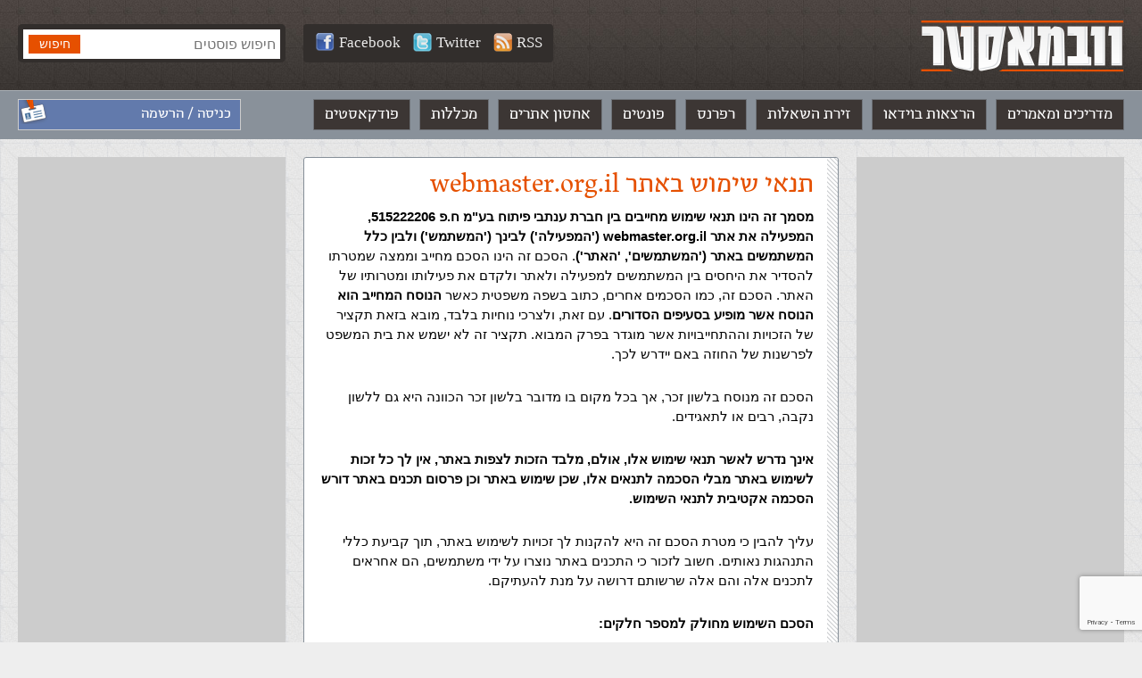

--- FILE ---
content_type: text/html; charset=UTF-8
request_url: https://webmaster.org.il/terms/
body_size: 14133
content:

<!DOCTYPE html><html lang="he-IL" dir="rtl" id="rtl" class="post3 "><head><meta charset="utf-8" /><meta http-equiv="X-UA-Compatible" content="IE=edge"><meta name="viewport" content="width=device-width, initial-scale=1.0, user-scalable=yes"><meta name="format-detection" content="telephone=no"><meta name="theme-color" content="#3c3634"><link rel="icon" href="https://webmaster-org-il.b-cdn.net/wp-content/themes/webmaster/images/avatar.jpg?v=0.30"><link rel="manifest" href="https://webmaster.org.il/manifest.json.php"><link media="all" href="https://webmaster.org.il/wp-content/cache/autoptimize/css/autoptimize_c4032e987a858ac471152e43ce032dea.css" rel="stylesheet"><title>תנאי שימוש באתר webmaster.org.il &#8226; וובמאסטר</title><meta name='robots' content='index, follow, max-image-preview:large, max-snippet:-1, max-video-preview:-1' /><link rel="canonical" href="https://webmaster.org.il/terms/" /><meta property="og:locale" content="he_IL" /><meta property="og:type" content="article" /><meta property="og:title" content="תנאי שימוש באתר webmaster.org.il &#8226; וובמאסטר" /><meta property="og:description" content="מסמך זה הינו תנאי שימוש מחייבים בין חברת ענתבי פיתוח בע&quot;מ ח.פ 515222206, המפעילה את אתר webmaster.org.il (&#039;המפעילה&#039;) לבינך (&#039;המשתמש&#039;) ולבין כלל המשתמשים באתר (&#039;המשתמשים&#039;, &#039;האתר&#039;). הסכם זה הינו הסכם..." /><meta property="og:url" content="https://webmaster.org.il/terms/" /><meta property="og:site_name" content="וובמאסטר" /><meta property="article:modified_time" content="2020-07-13T12:10:43+00:00" /><meta property="og:image" content="https://webmaster-org-il.b-cdn.net/wp-content/uploads/social.jpg" /><meta property="og:image:width" content="1200" /><meta property="og:image:height" content="630" /><meta property="og:image:type" content="image/jpeg" /><meta name="twitter:card" content="summary_large_image" /> <script type="application/ld+json" class="yoast-schema-graph">{"@context":"https://schema.org","@graph":[{"@type":"WebPage","@id":"https://webmaster.org.il/terms/","url":"https://webmaster.org.il/terms/","name":"תנאי שימוש באתר webmaster.org.il &#8226; וובמאסטר","isPartOf":{"@id":"https://webmaster.org.il/#website"},"datePublished":"2019-02-22T09:26:56+00:00","dateModified":"2020-07-13T12:10:43+00:00","breadcrumb":{"@id":"https://webmaster.org.il/terms/#breadcrumb"},"inLanguage":"he-IL","potentialAction":[{"@type":"ReadAction","target":["https://webmaster.org.il/terms/"]}]},{"@type":"BreadcrumbList","@id":"https://webmaster.org.il/terms/#breadcrumb","itemListElement":[{"@type":"ListItem","position":1,"name":"עמוד ראשי","item":"https://webmaster.org.il/"},{"@type":"ListItem","position":2,"name":"תנאי שימוש באתר webmaster.org.il"}]},{"@type":"WebSite","@id":"https://webmaster.org.il/#website","url":"https://webmaster.org.il/","name":"וובמאסטר","description":"תיכנות ובניית אתרים","potentialAction":[{"@type":"SearchAction","target":{"@type":"EntryPoint","urlTemplate":"https://webmaster.org.il/?s={search_term_string}"},"query-input":{"@type":"PropertyValueSpecification","valueRequired":true,"valueName":"search_term_string"}}],"inLanguage":"he-IL"}]}</script> <link rel='dns-prefetch' href='//ajax.googleapis.com' /><link rel='preconnect' href='https://webmaster-org-il.b-cdn.net' /><link rel='stylesheet' id='accessibility-css' href='https://webmaster-org-il.b-cdn.net/wp-content/themes/webmaster/vendor/accessibility/accessibility.min.css?ver=0.30' type='text/css' media='all' /><link rel='stylesheet' id='general-css' href='https://webmaster-org-il.b-cdn.net/wp-content/themes/webmaster/style/general.min.css?ver=0.30' type='text/css' media='all' />  <script async src="https://www.googletagmanager.com/gtag/js?id=G-SL6N75NES4"></script> <script>window.dataLayer = window.dataLayer || [];
  function gtag(){dataLayer.push(arguments);}
  gtag('js', new Date());

  gtag('config', 'G-SL6N75NES4');</script> </head><body data-rsssl=1><div id="fb-root"></div> <script async defer crossorigin="anonymous" src="https://connect.facebook.net/he_IL/sdk.js#xfbml=1&version=v3.3&appId=196052573798375&autoLogAppEvents=1"></script> <a name="top" id="top"></a><header role="banner"><div class="gray-strip"><div class="grid"><div class="logo"> <a href="https://webmaster.org.il"><img src="https://webmaster-org-il.b-cdn.net/wp-content/themes/webmaster/images/logo.png" alt="וובמאסטר" /></a></div><div class="search-form"><form method="get" action="https://webmaster.org.il"> <input type="search" name="s" maxlength="30" placeholder="חיפוש פוסטים" value="" /> <input type="submit" value="חיפוש" class="btn btn-orange" /></form></div><div class="social-media"> <a class="white-link" target="_blank" title="Webmaster.org.il on Facebook" href="https://facebook.com/webmaster.org.il"><img src="https://webmaster-org-il.b-cdn.net/wp-content/themes/webmaster/images/icon_facebook21.png" alt="">Facebook</a> <a class="white-link" target="_blank" title="Webmaster.org.il on Twitter" href="https://twitter.com/webmasterorgil"><img src="https://webmaster-org-il.b-cdn.net/wp-content/themes/webmaster/images/icon_twitter21.png" alt="">Twitter</a> <a class="white-link" target="_blank" rel="nofollow" href="https://webmaster.org.il/feed/rss/"><img src="https://webmaster-org-il.b-cdn.net/wp-content/themes/webmaster/images/icon_rss21.png" alt="">RSS</a></div></div></div><nav class="main-nav" role="navigation"><div class="grid"><div class="login-info"> <a class="white-link" href="https://webmaster.org.il/wp-login.php?redirect_to=https%3A%2F%2Fwebmaster.org.il%2Fterms%2F">כניסה / הרשמה</a></div><ul><li id="menu-item-15835" class="menu-item menu-item-type-post_type menu-item-object-page menu-item-home menu-item-15835"><a href="https://webmaster.org.il/">מדריכים ומאמרים</a></li><li id="menu-item-17097" class="menu-item menu-item-type-custom menu-item-object-custom menu-item-17097"><a href="https://webmaster.org.il/videos/">הרצאות בוידאו</a></li><li id="menu-item-15836" class="menu-item menu-item-type-custom menu-item-object-custom menu-item-15836"><a href="https://webmaster.org.il/faqs">זירת השאלות</a></li><li id="menu-item-16875" class="menu-item menu-item-type-taxonomy menu-item-object-references menu-item-16875"><a href="https://webmaster.org.il/reference/html/">רפרנס</a></li><li id="menu-item-15837" class="menu-item menu-item-type-custom menu-item-object-custom menu-item-15837"><a href="https://webmaster.org.il/fonts">פונטים</a></li><li id="menu-item-15838" class="menu-item menu-item-type-custom menu-item-object-custom menu-item-15838"><a href="https://webmaster.org.il/hosting/">אחסון אתרים</a></li><li id="menu-item-15830" class="menu-item menu-item-type-post_type menu-item-object-page menu-item-15830"><a href="https://webmaster.org.il/learning/">מכללות</a></li><li id="menu-item-15828" class="menu-item menu-item-type-post_type menu-item-object-page menu-item-15828"><a href="https://webmaster.org.il/podcasts/">פודקאסטים</a></li></ul></div></nav></header><div class="mobile-menu-icon" onclick="Mobile.toggleMenu()"></div><nav class="mobile-menu-drawer"></nav><nav class="mobile-menu-dimmer"></nav><div class="mobile-search-icon" onclick="Mobile.toggleSearch()"></div><div class="main columns three-cols grid" role="main" id="root"><div class="side-col"><div class="banner"> <script async src="https://pagead2.googlesyndication.com/pagead/js/adsbygoogle.js"></script> <ins class="adsbygoogle"
 style="display:block"
 data-ad-client="ca-pub-5393394616653056"
 data-ad-slot="6800373261"
 data-ad-format="auto"
 data-full-width-responsive="true"></ins> <script>(adsbygoogle = window.adsbygoogle || []).push({});</script> </div></div><div class="main-col"><article class="white-box"><h1>תנאי שימוש באתר webmaster.org.il</h1><div class="editor"><p style="font-weight: 400;"><span style="font-style: inherit; font-weight: inherit;"><b><strong style="font-style: inherit;">מסמך זה הינו תנאי שימוש מחייבים בין חברת ענתבי פיתוח בע&quot;מ ח.פ 515222206, המפעילה את אתר </strong></b></span><b><strong style="font-style: inherit;"><span style="font-style: inherit; font-weight: inherit;">webmaster.org.il</span></strong></b><b><strong style="font-style: inherit;"><span style="font-style: inherit; font-weight: inherit;"> ('המפעילה') לבינך ('המשתמש') ולבין כלל המשתמשים באתר ('המשתמשים', 'האתר')</span></strong></b><span style="font-style: inherit; font-weight: inherit;">. הסכם זה הינו הסכם מחייב וממצה שמטרתו להסדיר את היחסים בין המשתמשים למפעילה ולאתר ולקדם את פעילותו ומטרותיו של האתר. הסכם זה, כמו הסכמים אחרים, כתוב בשפה משפטית כאשר <b><strong style="font-style: inherit;">הנוסח המחייב הוא הנוסח אשר מופיע בסעיפים הסדורים</strong></b>. עם זאת, ולצרכי נוחיות בלבד, מובא בזאת תקציר של הזכויות וההתחייבויות אשר מוגדר בפרק המבוא. תקציר זה לא ישמש את בית המשפט לפרשנות של החוזה באם יידרש לכך.</span></p><p style="font-weight: 400;"><span style="font-style: inherit; font-weight: inherit;">הסכם זה מנוסח בלשון זכר, אך בכל מקום בו מדובר בלשון זכר הכוונה היא גם ללשון נקבה, רבים או לתאגידים.</span></p><p style="font-weight: 400;"><b><strong style="font-style: inherit;"><span style="font-style: inherit; font-weight: inherit;">אינך נדרש לאשר תנאי שימוש אלו, אולם, מלבד הזכות לצפות באתר, אין לך כל זכות לשימוש באתר מבלי הסכמה לתנאים אלו, שכן שימוש באתר וכן פרסום תכנים באתר דורש הסכמה אקטיבית לתנאי השימוש.</span></strong></b></p><p style="font-weight: 400;"><span style="font-style: inherit; font-weight: inherit;">עליך להבין כי מטרת הסכם זה היא להקנות לך זכויות לשימוש באתר, תוך קביעת כללי התנהגות נאותים. חשוב לזכור כי התכנים באתר נוצרו על ידי משתמשים, הם אחראים לתכנים אלה והם אלה שרשותם דרושה על מנת להעתיקם.</span></p><p style="font-weight: 400;"><b><strong style="font-style: inherit;"><span style="font-style: inherit; font-weight: inherit;">הסכם השימוש מחולק למספר חלקים:</span></strong></b></p><p style="font-weight: 400;"><span style="font-style: inherit; font-weight: inherit;">חלק כללי המכיל את ההגדרות, מהות השירותים הניתנים וזכות המפעילה לשנות את תנאי השימוש או להפסיק את השירות בכל עת.</span></p><p style="font-weight: 400;"><span style="font-style: inherit; font-weight: inherit;">החלק השני הוא החלק אשר מגדיר את היחסים בין המשתמש לאתר. בחלק זה מובהר כי האתר והמידע שבו מובא למשתמש כמות שהוא וללא כל אחריות (</span><span style="font-style: inherit; font-weight: inherit;">AS IS</span><span style="font-style: inherit; font-weight: inherit;">) ועשוי להביא לנזק כלשהו, אותו המשתמש ישא ולא המפעילה. המידע עשוי, כמו כן, להכיל פרסומות לצורך מימון האתר.</span></p><p style="font-weight: 400;"><span style="font-style: inherit; font-weight: inherit;">החלק השלישי קובע כי באם תפר את תנאי השימוש, תוכל המפעילה לפנות לספק הטלפון ו/או האינטרנט על מנת לקבל את פרטיך האישיים. הוא קובע ברירת דין וסמכות שיפוט.</span></p><p style="font-weight: 400;"><span style="font-style: inherit; font-weight: inherit;">החלק הרביעי והאחרון מגדיר את היחסים בין המשתמש למשתמשים אחרים ולמפעילה באמצעות האתר. באותו החלק מפורט כי אסור לך להעלות תכנים הפוגעים באחרים. כמו כן, באותו הפרק מובהר כי כל פעולה שנוגדת תנאים אלו עלולה לגרום להרחקתך ולמחיקת הפרסומים, כמו גם כי אתה תהיה אחראי בלעדית לכל נזק שייגרם עקב הפרת תנאי השימוש מצדך.</span></p><p style="font-weight: 400;"><span style="font-style: inherit; font-weight: inherit;">אנו ממליצים כי תקרא את הנוסח המלא של החוזה ובכל מקרה, בעיה או שאלה נשמח לעמוד לשירותך.</span><span style="font-style: inherit; font-weight: inherit;"> </span></p><h2><span style="font-style: inherit; font-weight: inherit;">1. </span><span style="font-style: inherit; font-weight: inherit;">כללי</span></h2><p style="font-weight: 400;"><b><strong style="font-style: inherit;"><span style="font-style: inherit; font-weight: inherit;">     1.1. מטרות </span></strong></b><span style="font-style: inherit; font-weight: inherit;">&#8211;  <b><strong style="font-style: inherit;">מטרת האתר היא להיות מקור מידע עדכני ורלוונטי לכל מי שדורש מידע בתחום עיצוב ובניית אתרי אינטרנט.</strong></b> האתר מהווה זירה בה בעלי עסקים יכולים להציע את מרכלתם, ומי שמעוניין בבניית אתר אינטרנט יכול לקבל מידע על בעלי עסקים ועל הדרכים בהן נבנים אתרי אינטרנט. לצורך כך, מסופקים השירותים הבאים:</span></p><p style="font-weight: 400;"><span style="font-style: inherit; font-weight: inherit;">א. </span><span style="font-style: inherit; font-weight: inherit;">מדריכים ומאמרים<br /> </span><span style="font-style: inherit; font-weight: inherit;">ב. </span><span style="font-style: inherit; font-weight: inherit;">שאלות ותשובות להן<br /> ג. אינדקס חברות אחסון<br /> ד. אינדקס פונטים<br /> ה. </span><span style="font-style: inherit; font-weight: inherit;">אינדקס קישורים<br /> </span><span style="font-style: inherit; font-weight: inherit;">ו. אפשרות להצגת כרטיס משתמש<br /> ז. הרצאות בוידאו<br /> </span>ח. אינדקס מכללות<br /> ט. אינדקס פודקאסטים</p><p style="font-weight: 400;"><span style="font-style: inherit;"><span style="font-style: inherit; font-weight: inherit;">     1.2 </span><span style="font-style: inherit; font-weight: inherit;">שינוי התנאים, </span></span><span style="font-style: inherit; font-weight: inherit;">תחולה &#8211; תנאי שימוש אלו חלים ויחולו על כל שימוש באתר. המפעילה מצהירה כי היא בעלת מלוא זכויות הקניין במערכת הפעלת האתר, וכי היא תספק את השירותים המצוינים בהסכם שימוש זה ובכפוף לו.<b><strong style="font-style: inherit;"> המפעילה רשאית לשנות את תנאי השימוש באתר בכל עת וללא הודעה מראש כאשר כל שינוי מהותי בתנאי השימוש, הכוללים שינוי בתעריפים, זמינות שירותים ופרטיות המשתמשים יחייב הודעה של שבעה ימים מראש על ידי המפעילה.</strong></b></span></p><p style="font-weight: 400;"><span style="font-style: inherit; font-weight: inherit;"><span style="font-style: inherit;">     </span>1.3. </span><span style="font-style: inherit; font-weight: inherit;">זמינות ושירות – <b><strong style="font-style: inherit;">המפעילה מתחייבת כי תעשה כמיטב יכולתה על מנת לשמור את האתר זמין בכל עת.</strong></b> עם זאת, אין המפעילה מתחייבת כי האתר יהיה זמין בכל עת והיא רשאית להפסיק את השירות לפי שיקול דעתם לכל משתמש או לכלל המשתמשים, כאשר למשתמש לא תהיה כל טענה כלפי הפסקת שירות, לרבות החזרת כספים או שיפוי בגין נזקים בזמינות השירות.</span></p><p style="font-weight: 400;"><span style="font-style: inherit; font-weight: inherit;"><span style="font-style: inherit;">     </span>1.4. </span><span style="font-style: inherit; font-weight: inherit;">דמי מנוי – <b><strong style="font-style: inherit;">המפעילה <span style="text-decoration: underline;">תהא</span><u> רשאית</u> לגבות, מעת לעת, תשלומים בעבור שימוש באתר</strong></b>, פרסומים בו, הוספת תכנים, עדכון המידע האישי, שינוי המידע האישי או שימוש חודשי קבוע. עם זאת, <b><strong style="font-style: inherit;"><u>נכון להיום השירות באתר ניתן ללא תשלום</u></strong></b>. כל שינוי במדיניות תעריפים זו תחייב את המפעילה להודיע על כך למשתמש, באמצעות כתובת הדואר האלקטרוני שלו.</span></p><p style="font-weight: 400;"><span style="font-style: inherit; font-weight: inherit;"><span style="font-style: inherit;">     </span><span style="font-style: inherit;">     </span>א. </span><span style="font-style: inherit; font-weight: inherit;">למשתמש לא תהיה כל טענה באם לא יפעל לביטול השירות לאחר שינוי החיוב.</span></p><p style="font-weight: 400;"><span style="font-style: inherit; font-weight: inherit;"><span style="font-style: inherit;">     </span><span style="font-style: inherit;">     </span></span><span style="font-style: inherit; font-weight: inherit;">ב. </span><b><strong style="font-style: inherit;"><span style="font-style: inherit; font-weight: inherit;">בין התכנים באתר עשויים להתפרסם תכנים אשר ייגבה תשלום בעבור הזכות לצפות ו/או להשתמש בהם </span></strong></b><span style="font-style: inherit; font-weight: inherit;">('תכני פרימיום') תכנים אלו עשויים להיות כפופים לתנאים והגבלות נוספים. </span></p><p style="font-weight: 400;"><span style="font-style: inherit; font-weight: inherit;"><span style="font-style: inherit;">     </span>1.5. </span><span style="font-style: inherit; font-weight: inherit;">קשיחות ההסכם &#8211; <b><strong style="font-style: inherit;">הסכם זה ישונה, מעת לעת</strong></b>, על ידי המפעילה. הסכם זה <b><strong style="font-style: inherit;">ישונה בכתב בלבד </strong></b>ויפורסם באתר האינטרנט של המפעילה. שום עיכוב בביצוע זכות או מניעה משימוש בזכות הנובעת מהסכם זה מצד המפעילה לא יהווה שינוי ההסכם ולא יהווה השתק.</span></p><p style="font-weight: 400;"><span style="font-style: inherit; font-weight: inherit;"><span style="font-style: inherit;">     </span>1.6. </span><span style="font-style: inherit; font-weight: inherit;">המחאת זכויות – <b><strong style="font-style: inherit;">המפעילה תהא רשאית להעביר את התחייבויותיה וזכויותיה על פי הסכם זה לכל צד שלישי</strong></b>, בהודעה מראש של שבעה ימים, וזאת ללא צורך בקבלת הסכמה מהמשתמש.</span></p><h2 style="font-weight: 400;"><span style="font-style: inherit; font-weight: inherit;">2.</span><span style="font-style: inherit; font-weight: inherit;"> </span><span style="font-style: inherit; font-weight: inherit;">השירותים</span></h2><p style="font-weight: 400;"><span style="font-style: inherit; font-weight: inherit;"><span style="font-style: inherit;">     </span>2.1. </span><span style="font-style: inherit; font-weight: inherit;">שימוש &#8211; <b><strong style="font-style: inherit;">השימוש בשירותים אינו כרוך בתשלום לעת עתה</strong></b>. האתר הוקם על בסיס התנדבותי בלבד, והמשתמשים הינם בעלי התכנים.</span></p><p style="font-weight: 400;"><span style="font-style: inherit; font-weight: inherit;"><span style="font-style: inherit;">     </span>2.2. </span><span style="font-style: inherit; font-weight: inherit;">פטור מאחריות &#8211; <b><strong style="font-style: inherit;"><u>אין לראות בשירותים משום ייעוץ מקצועי. המשתמש פוטר את המפעילה, מראש ובהודעה בלתי חוזרת, מכל אחריות הנובעת מהסתמכות על פרסומים כלשהם באתר ו/או ייעוץ שניתן באמצעות האתר.<br /> מובהר בזאת כי השימוש בשירותי האתר הינו באחריות המשתמש בלבד. המפעילה, עובדיה, המשתמשים האחרים ו/או כל האנשים הקשורים עימהם לשם מתן השירותים נשוא הסכם זה, לא ישאו בכל אחריות לעניין כל נזק שעלול להיגרם למשתמש ו/או לצד שלישי, כתוצאה משימושו של המשתמש באתר ובשירותיו, והמשתמש מתחייב לפצות את מי מהנ&quot;ל בגין תביעה משפטית ו/או הוצאה אחרת הנובעות כתוצאה משימוש המשתמש בשירותי האתר.</u></strong></b></span></p><p style="font-weight: 400;"><span style="font-style: inherit; font-weight: inherit;"><span style="font-style: inherit;">     </span>2.3. </span><span style="font-style: inherit; font-weight: inherit;">שלילת שימוש – <b><strong style="font-style: inherit;">למפעילה הזכות לשלול את השימוש מכלל המשתמשים, מקבוצת משתמשים או ממשתמש פרטני בכל מקרה ולפי שיקול דעתם הבלעדי</strong></b>. המפעילה תשלול את הזכות לשימוש בכל מקרה של הפרה מהותית של תנאי שימוש אלו או בהפרה חוזרת ונשנית של תנאי השימוש לאחר התראה. כל הפרה של תנאי השימוש הנוגעים לתוכן פוגעני, או בלתי חוקי או המהווים עבירה פלילית תביא למסירת המידע על המשתמש לרשויות אכיפת החוק.</span></p><p style="font-weight: 400;"><span style="font-style: inherit; font-weight: inherit;"><span style="font-style: inherit;">     </span>2.4. </span><span style="font-style: inherit; font-weight: inherit;">הרשאות &#8211; <b><strong style="font-style: inherit;">המפעילה רשאית להרשות, או לא להרשות, על פי שיקול דעתה הבלעדי למשתמש לפרסם תכנים בחלק מהאתר, להגביל או לאשר אפשרויות ניהול למשתמש או להקצות לו עמודים לפרסום תכניו</strong></b>.</span></p><h2 style="font-weight: 400;"><span style="font-style: inherit; font-weight: inherit;"> 3. </span><span style="font-style: inherit; font-weight: inherit;">תוכן</span></h2><p style="font-weight: 400;"><span style="font-style: inherit; font-weight: inherit;"><span style="font-style: inherit;">     </span>3.1. </span><span style="font-style: inherit; font-weight: inherit;">האתר עשוי להכיל, בין היתר, תכנים ('התכנים', 'תוכן'). התכנים מובאים  כמו שהם (</span><span style="font-style: inherit; font-weight: inherit;">AS IS</span><span style="font-style: inherit; font-weight: inherit;">) וללא כל אחריות; <b><strong style="font-style: inherit;">המשתמש פוטר מראש את המפעילה מכל טענה כי הסתמך על התכנים ומתחייב שלא לעשות בתוכן שימוש ללא בירור עם אדם מוסמך בכל הנוגע למידע זה</strong></b>.</span></p><p style="font-weight: 400;"><span style="font-style: inherit; font-weight: inherit;"><span style="font-style: inherit;">     </span>3.2. </span><span style="font-style: inherit; font-weight: inherit;">הצגת פרסומות – <b><strong style="font-style: inherit;">המפעילה תהא רשאית להציג, מעת לעת, מודעות של צדדים שלישיים או תכנים פרסומיים של צדדים שלישיים באתר לקידום ושיווק מוצרים</strong></b> וכן תכנים ממומנים על ידי צדדים שלישיים אשר עשויים להיות (או שלא עשויים להיות) לעניינו של המשתמש. המשתמש מודע לכך כי חלק מהכנסות המפעילה הינן בגין שירותים אלו ולא תהיה לו כל טענה כנגד הצגת הפרסומות. המשתמש מצהיר כי לא ישתמש בתוכנה לחסימת הפרסומות באתר על מנת לא לפגוע בהכנסות המפעילה. עוד מצהיר המשתמש כי יפצה את המפעילה בעבור אובדן הכנסה עקב אי הצגת פרסומות. המפעלה לא תהא אחראית לתוכן המודעות שיפורסמו על ידי צדדים שלישיים ולא יהיו ערבה לטיבן. עוד לא תהא המפעילה ערבה לאספקת הסחורה שתירכש בעקבות אותם פרסומים ולא תהא המפעילה אחראית בכל צורה לנזק שייגרם למשתמש עקב רכישה של מוצרים בעקבות פרסומים באתר.</span></p><p style="font-weight: 400;"><span style="font-style: inherit; font-weight: inherit;"><span style="font-style: inherit;">     </span>3.3. </span><span style="font-style: inherit; font-weight: inherit;">שימוש מסחרי &#8211; המשתמש לא יעשה כל שימוש במידע האישי של משתמשים אחרים למטרות עסקים, מסחר, שיווק או פרסום ללא הסכמת המפעילה.</span></p><p style="font-weight: 400;"><span style="font-style: inherit; font-weight: inherit;"><span style="font-style: inherit;">     </span>3.4. </span><b><strong style="font-style: inherit;"><span style="font-style: inherit; font-weight: inherit;">זכויות קניין רוחני במידע </span></strong></b><span style="font-style: inherit; font-weight: inherit;">– <b><strong style="font-style: inherit;">כל המידע המובא באתר הינו או קניינם הרוחני של המפעילה או קניינם הרוחני של משתמשי האתר</strong></b>; המשתמש לא יפרסם, לא יפיץ, לא יתרגם, לא ישנה ולא יעתיק כל מידע, עיצוב, שרטוט, תכנית, קובץ, תמונה או כל יצירה אחרת המופיעה באתר ללא הסכמת המפעילה. כל הפרה של סעיף זה תגרור <b><strong style="font-style: inherit;">פיצויים מוסכמים בגין הפרה של </strong></b></span><b><strong style="font-style: inherit;"><span style="font-style: inherit; font-weight: inherit;">50,000</span></strong></b><b><strong style="font-style: inherit;"><span style="font-style: inherit; font-weight: inherit;"> ש&quot;ח ללא כל הוכחת נזק</span></strong></b><span style="font-style: inherit; font-weight: inherit;">.</span></p><p style="font-weight: 400;"><span style="font-style: inherit; font-weight: inherit;"><span style="font-style: inherit;">     </span>3.5. </span><span style="font-style: inherit; font-weight: inherit;">דיוור ישיר: <b><strong style="font-style: inherit;">המשתמש מרשה בזאת למפעילה לשלוח לו הודעות</strong></b> <b><strong style="font-style: inherit;">אלקטרוניות</strong></b>, <b><strong style="font-style: inherit;">מעת לעת, הכוללות פרסומים אודות המתרחש באתר </strong></b>וכן כל תוכן אשר יראה לה כהולם לשליחה, לרבות תוכן פרסומי. המשתמש יהיה רשאי להסיר עצמו מהפצת ההודעות על ידי משלוח הודעת תשובה למפעילה או על ידי לחיצה על [קישור] להסרת עצמו מרשימת הדיוור.</span></p><p style="font-weight: 400;"><span style="font-style: inherit; font-weight: inherit;"><span style="font-style: inherit;">     </span>3.6. </span><span style="font-style: inherit; font-weight: inherit;">איסור קצירה: <b><strong style="font-style: inherit;">המשתמש, או כל משתמש אחר, לא יפעיל מערכות לקצירת כתובות דואר אלקטרוני מעמודי האתר </strong></b>ולא ישתמש באתר על מנת לאסוף מידע על כל אדם אחר.</span></p><p style="font-weight: 400;"><span style="font-style: inherit; font-weight: inherit;"><span style="font-style: inherit;">     </span>3.7. </span><span style="font-style: inherit; font-weight: inherit;">קשר &#8211; <b><strong style="font-style: inherit;">המשתמש מתחייב לשמור על תיבת הדואר שלו פנויה על מנת לקבל התראות </strong></b>ולהוסיף את כתובת הדואר האלקטרוני </span><span style="font-style: inherit; font-weight: inherit;"><a href="/cdn-cgi/l/email-protection" class="__cf_email__" data-cfemail="1d74737b725d6a787f707c6e69786f33726f7a337471">[email&#160;protected]</a></span><span style="font-style: inherit; font-weight: inherit;"> לספר הכתובות שלו על מנת למנוע העברה של דואר מהאתר לתא דואר הזבל. המפעילה לא תהא אחראית באם הודעה שנשלחה למשתמש באמצעות הדואר האלקטרוני לא תגיע ליעדה מסיבה זו או אחרת.</span></p><h2 style="font-weight: 400;"><span style="font-style: inherit; font-weight: inherit;">4.</span><span style="font-style: inherit; font-weight: inherit;"> </span><span style="font-style: inherit; font-weight: inherit;">מדיניות פרטיות:</span></h2><p style="font-weight: 400;"><span style="font-style: inherit; font-weight: inherit;"><span style="font-style: inherit;">     </span>4.1. </span><b><strong style="font-style: inherit;"><span style="font-style: inherit; font-weight: inherit;">שמירת מידע: </span></strong></b><span style="font-style: inherit; font-weight: inherit;">על מנת להפעיל את האתר המפעילה עשוייה לשמור מידע פרטי על המשתמש ועל משתמשים המפעילה לא תבצע כל פעולה אשר תפגע במשתמש אלא לצורך הגנה על אינטרס כשר של המפעילה או לשמור על הוראות החוק ולקיים צווים שיפוטיים. בין היתר, המפעילה עשוייה לשמור עוגיה (</span><span style="font-style: inherit; font-weight: inherit;">Cookie</span><span style="font-style: inherit; font-weight: inherit;">) על מחשב המשתמש הכוללת מידע שמזהה אותו מול האתר. כמו כן, המפעילה שומרת מידע אודות הודעות ודפים שנצפו על ידי המשתמש.</span></p><p style="font-weight: 400;"><span style="font-style: inherit; font-weight: inherit;"><span style="font-style: inherit;">     </span>4.2. </span><b><strong style="font-style: inherit;"><span style="font-style: inherit; font-weight: inherit;">פרטיות:</span></strong></b><span style="font-style: inherit; font-weight: inherit;"> המפעילה תשמור את כל המידע הפרטי שיאסף על ידם ועל ידי צדדים שלישיים מטעמה (כגון שירותי סטטיסטיקה וגביית תשלום) ולא יגלו אותם לצד שלישי אלא כאשר הדבר דרוש על פי חוק או בהתאם להסכם זה. מבלי לגרוע מהאמור, המפעילה עשוייה להשתמש בשירותי צד שלישי, כגון </span><span style="font-style: inherit; font-weight: inherit;">Google Analytics</span><span style="font-style: inherit; font-weight: inherit;">, או להציג פרסומות באמצעות </span><span style="font-style: inherit; font-weight: inherit;">Google Adsense </span><span style="font-style: inherit; font-weight: inherit;">אשר להן יש מדיניות פרטיות משלהן, וחובה על המשתמש לבדוק מדיניות זו ולהסכים לה.</span></p><p style="font-weight: 400;"><span style="font-style: inherit; font-weight: inherit;"><span style="font-style: inherit;">     </span>4.3. </span><span style="font-style: inherit; font-weight: inherit;">IP</span><span style="font-style: inherit; font-weight: inherit;">: המפעילה עשויה לשמור את כתובת ה-</span><span style="font-style: inherit; font-weight: inherit;">IP</span><span style="font-style: inherit; font-weight: inherit;"> של המשתמש לצורך מתן שירות טוב יותר, פילוח השירות ואיסוף מידע מצטבר. כמו כן, המפעילה תשמור מידע זה על מנת לנהל את האתר בצורה מיטבית.</span></p><p style="font-weight: 400;"><span style="font-style: inherit; font-weight: inherit;"><span style="font-style: inherit;">     </span>4.4. </span><span style="font-style: inherit; font-weight: inherit;">קוקי<b><strong style="font-style: inherit;">:</strong></b> המפעילה עשויה לשמור מידע על המשתמש ועל הרגלי הגלישה שלו ולזהות אותו מולם על ידי שתילת </span><span style="font-style: inherit; font-weight: inherit;">Cookie</span><span style="font-style: inherit; font-weight: inherit;"> במחשב. </span><span style="font-style: inherit; font-weight: inherit;">Cookie</span><span style="font-style: inherit; font-weight: inherit;"> זו תשמש, כמפורט בהסכם, לצרכי אימות, זיהוי וחשבונאות ולא תכיל כל מידע מזהה.</span></p><p style="font-weight: 400;"><span style="font-style: inherit; font-weight: inherit;"><span style="font-style: inherit;">     </span>4.5. </span><b><strong style="font-style: inherit;"><span style="font-style: inherit; font-weight: inherit;">מידע שלא נשמר:</span></strong></b><span style="font-style: inherit; font-weight: inherit;"> המפעילה לא תשמור, לעולם, מידע סודי ופרטי על המשתמש כמו כתובת מלאה ומספר כרטיס אשראי. המפעילה לא תשמור כל מידע הקשור להשתייכות לקבוצה אתנית, פוליטית, דתית או מקצועית, ללא הסכמתך המפורשת, וכן לא תשמור כל מידע שעשוי להיות 'מידע רגיש' כהגדרתו בחוק הגנת הפרטיות.</span></p><p style="font-weight: 400;"><span style="font-style: inherit; font-weight: inherit;"><span style="font-style: inherit;">     </span>4.6. </span><b><strong style="font-style: inherit;"><span style="font-style: inherit; font-weight: inherit;">חשיפה וגילוי של מידע:</span></strong></b><span style="font-style: inherit; font-weight: inherit;"> על אף האמור לעיל, למפעילה תהיה הזכות לגלות ולחשוף את המידע בצורה סטטיסטית ולא מזהה אישית, כאשר לא מדובר בפרטים אישיים או פרטיים על אדם ולמטרות סטטיסטיות, שיווקיות, דיווחים לרשויות המס ו\או לרשויות ניירות ערך וכן לצורך התקשרויות חוזיות עם צדדים שלישיים שעשויים לספק למפעילה שירותים.</span></p><p style="font-weight: 400;"><span style="font-style: inherit; font-weight: inherit;"><span style="font-style: inherit;">     </span>4.7. </span><span style="font-style: inherit; font-weight: inherit;">העברת מידע לרשויות מוסמכות – המפעילה תעביר, לפי שיקול דעתה הבלעדי, כל מידע, לרבות כתובת מייל, כתובת </span><span style="font-style: inherit; font-weight: inherit;">IP</span><span style="font-style: inherit; font-weight: inherit;"> וכל מידע מזהה אחר לידי הרשויות המוסמכות באם:</span></p><p style="font-weight: 400;"><span style="font-style: inherit; font-weight: inherit;"><span style="font-style: inherit;">     </span><span style="font-style: inherit;">     </span>א. </span><span style="font-style: inherit; font-weight: inherit;">נעשה שימוש באתר לשם ביצוע או כוונה לבצע מעשה בלתי חוקי או הנוגד את תנאי השימוש;</span></p><p style="font-weight: 400;"><span style="font-style: inherit; font-weight: inherit;"><span style="font-style: inherit;">     </span><span style="font-style: inherit;">     </span>ב. </span><span style="font-style: inherit; font-weight: inherit;">יש בשימוש באתר משום פגיעה או כוונה לפגוע במשתמשים, מפעילה ו\או רכוש המפעילה;</span></p><p style="font-weight: 400;"><span style="font-style: inherit; font-weight: inherit;"><span style="font-style: inherit;">     </span><span style="font-style: inherit;">     </span>ג. </span><span style="font-style: inherit; font-weight: inherit;">במקרי חירום שבהם נשקפת סכנת חיים ברורה ומיידית;</span></p><p style="font-weight: 400;"><span style="font-style: inherit; font-weight: inherit;"><span style="font-style: inherit;">     </span><span style="font-style: inherit;">     </span>ד. </span><span style="font-style: inherit; font-weight: inherit;">כנדרש על פי החוק או צו בית משפט;</span></p><p style="font-weight: 400;"><span style="font-style: inherit; font-weight: inherit;"><span style="font-style: inherit;">     </span><span style="font-style: inherit;">     </span>ה. </span><span style="font-style: inherit; font-weight: inherit;">שימוש בלתי ראוי;</span></p><p style="font-weight: 400;"><b><strong style="font-style: inherit;"><span style="font-style: inherit; font-weight: inherit;"><span style="font-style: inherit;">     </span><span style="font-style: inherit;">     </span>ו. </span></strong></b><b><strong style="font-style: inherit;"><u><span style="font-style: inherit; font-weight: inherit;">בכל מקרה של הפרת תנאי השימוש, בין היתר על מנת להטריד, לפגוע או להתחקות אחרי משתמש או המפעילה, נותן בזאת המשתמש ייפוי כח בלתי חוזר למפעילה לפנות לבעל רישיון הבזק אליו מנוי המשתמש לקבלת פרטיו על מנת לנהל תובענה אזרחית או חקירה פלילית כנגדו.</span></u></strong></b></p><p style="font-weight: 400;"><span style="font-style: inherit; font-weight: inherit;"><span style="font-style: inherit;">     </span>4.8. </span><b><strong style="font-style: inherit;"><span style="font-style: inherit; font-weight: inherit;">סמכות שיפוט – על הסכם זה יחולו דיני מדינת ישראל, וכל סכסוך הקשור להסכם זה אשר אינו עולה על סכום של </span></strong></b><b><strong style="font-style: inherit;"><span style="font-style: inherit; font-weight: inherit;">50,000</span></strong></b><b><strong style="font-style: inherit;"><span style="font-style: inherit; font-weight: inherit;"> ש&quot;ח, או שלא ניתן לכימות בכסף, יובא לבוררות בפני בורר הבקי בתחום המשפט והתרבות באינטרנט </span></strong></b><span style="font-style: inherit; font-weight: inherit;">ומוסכם על ידי הצדדים. בהעדר הסכמה לגבי זהות הבורר, ימנה יושב ראש לשכת עורכי הדין בורר. הבורר יהיה כפוף לדין המהותי ולדיני הראיות, אך לא לסדרי הדין האזרחיים. הבורר יהיה מוסמך לזמן עדים ולהוציא צווים וינמק את פסקו. הבורר יקבל את שכרו בשווה משני הצדדים לסכסוך. סעיף זה מהווה הסכם בוררות בין הצדדים לפי הוראות חוק הבוררות<b><strong style="font-style: inherit;">. סכסוכים אשר הסכום שבמחלוקת עולה </strong></b></span><b><strong style="font-style: inherit;"><span style="font-style: inherit; font-weight: inherit;">50,000</span></strong></b><b><strong style="font-style: inherit;"><span style="font-style: inherit; font-weight: inherit;"> ש&quot;ח יובאו בפני בית המשפט במחוז תל-אביב.</span></strong></b></p><h2 style="font-weight: 400;"><span style="font-style: inherit; font-weight: inherit;">5.</span><span style="font-style: inherit; font-weight: inherit;"> </span><span style="font-style: inherit; font-weight: inherit;">פרסומים, תגובות והערות משתמש.</span></h2><p style="font-weight: 400;"><span style="font-style: inherit; font-weight: inherit;"><span style="font-style: inherit;">     </span>5.1. </span><b><strong style="font-style: inherit;"><span style="font-style: inherit; font-weight: inherit;">המפעילה תאפשר למשתמש לצור קשר עם משתמשים אחרים באמצעות האתר, לפרסם תכנים והודעות באתר ולפרסם תגובות לפרסומים בכפוף לתנאים המפורטים בהסכם זה</span></strong></b><span style="font-style: inherit; font-weight: inherit;">. המשתמש מצהיר כי קרא את הסעיף וכי הוא מודע להשלכות ולנזקים שעשויים להיגרם עקב הפרת הסכם זה למשתמשים אחרים ו/או למפעילה, והוא מתחייב לפצות את המפעילה ומשתמשים אחרים בעקבות כל נזק שיגרום בשימוש בפורומים.</span></p><p style="font-weight: 400;"><span style="font-style: inherit; font-weight: inherit;"><span style="font-style: inherit;">     </span>5.2. </span><span style="font-style: inherit; font-weight: inherit;">לצורך סעיף זה, &quot;תכנים&quot; יהיו כל אחד מאלה: (1) מדריכים ומאמרים שנכתבו על ידי משתמש; (2) שאלות או תשובות שיופיעו במדור &quot;זירת השאלות&quot;; (3) תגובות למאמרים ועמודים שונים באתר; (4) קישורים שסופקו על ידי המשתמש לאינדקסים; (5) כל תוכן שסופק על ידי המשתמש לפורום; (6) חדשות בעמוד הראשי ו(7) כל תוכן שסופק על ידי המשתמש לכרטיס המשתמש, לרבות תמונה אישית וטקסט אישי.</span></p><p style="font-weight: 400;"><span style="font-style: inherit; font-weight: inherit;"><span style="font-style: inherit;">     </span>5.3. </span><span style="font-style: inherit; font-weight: inherit;">הרשמה לאתר: <b><strong style="font-style: inherit;">בכדי לפרסם תכנים באתר, יירשם המשתמש לאתר וייתן פרטים מזהים </strong></b>('פרטים אישיים'). אספקת הפרטים המזהים תבוצע באמצעות שירות Facebook Connect ו\או באמצעות שירותים אחרים שהמפעילה תבחרו מעת לעת לאפשר זיהוי באמצעותם. <b><strong style="font-style: inherit;">המשתמש מצהיר כי הפרטים שסיפק הינם נכונים ויעשה כמיטב יכולתו על מנת לשמור פרטים אלו עדכניים</strong></b>.</span></p><p style="font-weight: 400;"><span style="font-style: inherit; font-weight: inherit;"><span style="font-style: inherit;">     </span>5.4. </span><span style="font-style: inherit; font-weight: inherit;">פרסום תכנים: <b><strong style="font-style: inherit;">כל עוד לא נשללה ממנו זכות זו, למשתמש הזכות לפרסם תכנים </strong></b>הכפופות להוראות סעיף זה:</span></p><p style="font-weight: 400;"><span style="font-style: inherit; font-weight: inherit;"><span style="font-style: inherit;">     </span><span style="font-style: inherit;">     </span>א. </span><span style="font-style: inherit; font-weight: inherit;">איסור שימוש מטריד או פוגעני – <b><strong style="font-style: inherit;">המשתמש לא יעשה שימוש באתר על מנת להטריד משתמשים אחרים ו/או תומכים ו/או את המפעילה,</strong></b> בין אם באמצעות שליחה בלתי פוסקת של מסרים ובין אם באמצעות שליחת מסרים פוגעניים או מטרידים. המשתמש יעשה שימוש בתום לב באתר; המשתמש לא יתחקה אחר משתמשים אחרים, <b><strong style="font-style: inherit;">לא יעקוב אחריהם ולא יאיים עליהם בכל צורה שהיא</strong></b>. המשתמש לא יאיים לחשוף את זהות המשתמשים האחרים באם אלו כותבים בעילום שם ולא יפגע בכבודם. המשתמש לא יגרום נזק לשמם הטוב, לרכושם ולגופם של משתמשים אחרים ו/או המפעילה.</span></p><p style="font-weight: 400;"><span style="font-style: inherit; font-weight: inherit;"><span style="font-style: inherit;">     </span><span style="font-style: inherit;">     </span>ב. </span><span style="font-style: inherit; font-weight: inherit;">תוכן פוגעני &#8211; <b><strong style="font-style: inherit;">המשתמש לא יפרסם תכנים פוגעניים</strong></b>, לרבות תמונות פוגעניות או מכילות עירום, משפטים בעלי אופי מיני מרומז, ישיר או משתמע, איורים מיניים, תוכן המציע שירותי זנות, ליווי או אירוח, תוכן דיבתי, תוכן גזעני, תוכן שאינו חוקי, ייעוץ השקעות, ייעוץ פנסיוני, ייעוץ בקרנות נאמנות, ייעוץ פיננסי כלשהו או מהווה מידע פנים או תוכן הפוגע ברגשות הציבור בכל צורה שהיא. כמו כן, <b><strong style="font-style: inherit;">המשתמש יודיע, ללא דיחוי למפעילה על כל שימוש באתר שעשוי להיות פוגעני, והמפעילה תעשה כמיטב יכולתה להסירו ללא דיחוי</strong></b>. אין בסעיף זה כדי לפגוע בזכותו של משתמש למסור דיווח הוגן על תכנים להם נחשף ברשת ו\או קישור לאתרים העשויים להכיל תכנים כאלו והם דרושים מהקשר הודעתו.</span></p><p style="font-weight: 400;"><span style="font-style: inherit; font-weight: inherit;"><span style="font-style: inherit;">     </span><span style="font-style: inherit;">     </span>ג. </span><span style="font-style: inherit; font-weight: inherit;">תוכן הפוגע בזכויות יוצרים, פרטיות או לשון הרע – <b><strong style="font-style: inherit;">המשתמש לא יפרסם תוכן הפוגע בזכויות היוצרים של צד שלישי, מוציא דיבתו רעה או פוגע בפרטיותו</strong></b>; המשתמש יוודא, בעת כל פרסום, כי הוא בעל מלוא זכויות היוצרים בכל תוכן שיעלה, וכי ניתנה לו הרשות לעשות שימוש ביצירותיהם של אחרים, במידה והדבר נדרש.</span></p><p style="font-weight: 400;"><span style="font-style: inherit; font-weight: inherit;"><span style="font-style: inherit;">     </span>5.5. </span><b><strong style="font-style: inherit;"><u><span style="font-style: inherit; font-weight: inherit;">המשתמש פוטר את המפעילה מכל אחריות לנזקים שייגרמו לו עקב פרסום תכנים</span></u></strong></b><span style="font-style: inherit; font-weight: inherit;"> על ידי צד שלישי כיוון שהוא מודע ליכולתם המוגבלת של המפעילה לפקח אחר שימוש באתר.</span></p><p style="font-weight: 400;"><span style="font-style: inherit; font-weight: inherit;"><span style="font-style: inherit;">     </span>5.6. </span><span style="font-style: inherit; font-weight: inherit;">אחריות לפרסום תכנים – <b><strong style="font-style: inherit;">המשתמש יהיה אחראי בלעדית לתכנים שיפרסם באתר </strong></b>ומצהיר כי הינו בעל מלוא זכויות היוצרים בהם וכי אינם פוגעים בזכויות של צד שלישי כלשהוא, המשתמש ישפה את המפעילה בגין כל נזק שייגרם להם עקב פרסום תכנים כוזבים.</span></p><p style="font-weight: 400;"><span style="font-style: inherit; font-weight: inherit;"><span style="font-style: inherit;">     </span>5.7. </span><span style="font-style: inherit; font-weight: inherit;">מחיקת תכנים – המפעילה תהא רשאית להסיר כל תוכן לפי שיקול דעתם הבלעדי, והמפעילה תסיר כל תוכן באם היא נוגדת את הוראות פרק זה ולאחר שקיבלו דיווח על כך ממשתמש שזכותו נפגעה.</span></p><p style="font-weight: 400;"><span style="font-style: inherit; font-weight: inherit;"><span style="font-style: inherit;">     </span>5.8. </span><span style="font-style: inherit; font-weight: inherit;">הודעה והסרה – <b><strong style="font-style: inherit;">באם משתמש מוצא תוכן שעשוי לפגוע בזכויות יוצרים, בשם טוב, בסדר הציבורי או מפר את תנאי השימוש בכל צורה אחרת, יפנה ללא דיחוי למפעילה ויודע לה</strong></b>. מרגע שפנייה תתקבל, המפעילה תעשה כמיטב יכולתה לברר האם הפרסום הינו בניגוד להסכם זה ובניגוד לחוק, ובמקרה שיימצא שכן, המפעילה תסיר את הפרסום ללא דיחוי.</span></p><p style="font-weight: 400;"><span style="font-style: inherit; font-weight: inherit;"><span style="font-style: inherit;">     </span>5.9. </span><span style="font-style: inherit; font-weight: inherit;">זכויות יוצרים – <b><strong style="font-style: inherit;">המשתמש מקנה בזאת </strong></b><strong>למפעילה</strong><b><strong style="font-style: inherit;"> רישיון שימוש בלתי הדיר ומוחלט, לפרסם, ליצור יצירות נגזרות, להרשות לאחרים לפרסם, למכור, לשדר, לתרגם או לעשות כל פעולה שנתייחדה לבעל זכות היוצרים ביצירות כתכנים</strong></b>. המשתמש יעניק לכלל ציבור המשתמשים, לרבות למפעילה, רישיון תוכנה ופטנט לכל פרסום שיבצע באם אלו תהיינה מוגנות בהגנות אלו, המשתמש יפטור את המפעילה מכל תביעה כנגדם על עשיית יצירה נגזרת, שימוש נוסף או כל שינוי של תכנים.</span></p><p style="font-weight: 400;"><span style="font-style: inherit; font-weight: inherit;"><span style="font-style: inherit;">     </span>5.10. </span><span style="font-style: inherit; font-weight: inherit;">פטור מאחריות – המשתמש פוטר את המפעילה מאחריות בגין שימוש בכל מידע שיפורסם כתוכן, ומצהיר כי ידוע לו שמידע זה לא נבחן והמפעילה לא ישאו בכל אחריות לגביו.</span></p><p style="font-weight: 400;"><span style="font-style: inherit; font-weight: inherit;"><span style="font-style: inherit;">     </span>5.11. </span><span style="font-style: inherit; font-weight: inherit;">שיפוי על נזק – <b><strong style="font-style: inherit;">המשתמש ישפה את המפעילה על כל נזק שייגרם להם וכל עלות משפטית, לרבות עלויות התדיינויות משפטיות, בעקבות פרסום מידע כוזב או כל מידע שיפר הסכם שימוש זה</strong></b>.</span></p><p style="font-weight: 400;"><span style="font-style: inherit; font-weight: inherit;"> </span></p><p style="font-weight: 400;"><b><strong style="font-style: inherit;">מסמך זה עודכן לאחרונה בתאריך: 25/02/2010<br /> סעיף 5.3 עודכן ביום 01/11/2011</strong></b></p></div></article></div><div class="side-col"><div class="banner"> <script data-cfasync="false" src="/cdn-cgi/scripts/5c5dd728/cloudflare-static/email-decode.min.js"></script><script async src="https://pagead2.googlesyndication.com/pagead/js/adsbygoogle.js"></script> <ins class="adsbygoogle"
 style="display:block"
 data-ad-client="ca-pub-5393394616653056"
 data-ad-slot="6800373261"
 data-ad-format="auto"
 data-full-width-responsive="true"></ins> <script>(adsbygoogle = window.adsbygoogle || []).push({});</script> </div><div class="facebook-box"><div class="fb-page" data-href="https://www.facebook.com/webmaster.org.il/" data-tabs="timeline" data-width="300" data-height="" data-small-header="false" data-adapt-container-width="true" data-hide-cover="false" data-show-facepile="true"></div></div></div></div><div class="footer-banner"> <script async src="https://pagead2.googlesyndication.com/pagead/js/adsbygoogle.js"></script> <ins class="adsbygoogle"
 style="display:block"
 data-ad-client="ca-pub-5393394616653056"
 data-ad-slot="6218641596"
 data-ad-format="auto"
 data-full-width-responsive="true"></ins> <script>(adsbygoogle = window.adsbygoogle || []).push({});</script> </div><footer role="contentinfo"><div class="footer-menu"><div class="grid"><ul><li id="menu-item-15839" class="menu-item menu-item-type-custom menu-item-object-custom menu-item-has-children menu-item-15839"><a href="#">Front End</a><ul class="sub-menu"><li id="menu-item-17006" class="menu-item menu-item-type-post_type menu-item-object-post menu-item-17006"><a href="https://webmaster.org.il/html/">HTML</a></li><li id="menu-item-17005" class="menu-item menu-item-type-post_type menu-item-object-post menu-item-17005"><a href="https://webmaster.org.il/html5/">HTML5</a></li><li id="menu-item-17009" class="menu-item menu-item-type-post_type menu-item-object-post menu-item-17009"><a href="https://webmaster.org.il/css/">CSS</a></li><li id="menu-item-17010" class="menu-item menu-item-type-post_type menu-item-object-post menu-item-17010"><a href="https://webmaster.org.il/js/">JavaScript</a></li><li id="menu-item-17011" class="menu-item menu-item-type-post_type menu-item-object-post menu-item-17011"><a href="https://webmaster.org.il/jquery/">jQuery</a></li></ul></li><li id="menu-item-15840" class="menu-item menu-item-type-custom menu-item-object-custom menu-item-has-children menu-item-15840"><a href="#">Back End</a><ul class="sub-menu"><li id="menu-item-17015" class="menu-item menu-item-type-post_type menu-item-object-post menu-item-17015"><a href="https://webmaster.org.il/php/">PHP</a></li><li id="menu-item-17017" class="menu-item menu-item-type-post_type menu-item-object-post menu-item-17017"><a href="https://webmaster.org.il/csharp/">C#</a></li><li id="menu-item-17019" class="menu-item menu-item-type-post_type menu-item-object-post menu-item-17019"><a href="https://webmaster.org.il/aspnet/">ASP.NET</a></li><li id="menu-item-17021" class="menu-item menu-item-type-post_type menu-item-object-post menu-item-17021"><a href="https://webmaster.org.il/aspnetmvc/">ASP.NET MVC</a></li><li id="menu-item-17025" class="menu-item menu-item-type-post_type menu-item-object-post menu-item-17025"><a href="https://webmaster.org.il/cshtml/">CSHTML</a></li><li id="menu-item-17027" class="menu-item menu-item-type-post_type menu-item-object-post menu-item-17027"><a href="https://webmaster.org.il/jsp/">JSP</a></li><li id="menu-item-17028" class="menu-item menu-item-type-post_type menu-item-object-post menu-item-17028"><a href="https://webmaster.org.il/asp/">ASP קלאסי</a></li></ul></li><li id="menu-item-15842" class="menu-item menu-item-type-custom menu-item-object-custom menu-item-has-children menu-item-15842"><a href="#">בסיסי נתונים</a><ul class="sub-menu"><li id="menu-item-17038" class="menu-item menu-item-type-post_type menu-item-object-post menu-item-17038"><a href="https://webmaster.org.il/sql/">SQL</a></li><li id="menu-item-17029" class="menu-item menu-item-type-post_type menu-item-object-post menu-item-17029"><a href="https://webmaster.org.il/plsql/">PL-SQL</a></li><li id="menu-item-17030" class="menu-item menu-item-type-post_type menu-item-object-post menu-item-17030"><a href="https://webmaster.org.il/dbplaning/">תכנון בסיס נתונים</a></li></ul></li><li id="menu-item-15843" class="menu-item menu-item-type-custom menu-item-object-custom menu-item-has-children menu-item-15843"><a href="#">כלי פיתוח</a><ul class="sub-menu"><li id="menu-item-17031" class="menu-item menu-item-type-post_type menu-item-object-post menu-item-17031"><a href="https://webmaster.org.il/ie9/">Explorer 9 למפתחים</a></li><li id="menu-item-17034" class="menu-item menu-item-type-post_type menu-item-object-post menu-item-17034"><a href="https://webmaster.org.il/webmatrix/">Webmatrix</a></li><li id="menu-item-17035" class="menu-item menu-item-type-post_type menu-item-object-post menu-item-17035"><a href="https://webmaster.org.il/visual-studio-express/">Visual Studio Express</a></li></ul></li><li id="menu-item-15844" class="menu-item menu-item-type-custom menu-item-object-custom menu-item-has-children menu-item-15844"><a href="#">מערכות תוכן</a><ul class="sub-menu"><li id="menu-item-17014" class="menu-item menu-item-type-post_type menu-item-object-post menu-item-17014"><a href="https://webmaster.org.il/wordpress/">WordPress</a></li><li id="menu-item-17024" class="menu-item menu-item-type-post_type menu-item-object-post menu-item-17024"><a href="https://webmaster.org.il/drupal/">Drupal</a></li><li id="menu-item-17012" class="menu-item menu-item-type-post_type menu-item-object-post menu-item-17012"><a href="https://webmaster.org.il/joomla/">Joomla</a></li></ul></li><li id="menu-item-15845" class="menu-item menu-item-type-custom menu-item-object-custom menu-item-has-children menu-item-15845"><a href="#">תוכן נלווה</a><ul class="sub-menu"><li id="menu-item-17036" class="menu-item menu-item-type-post_type menu-item-object-post menu-item-17036"><a href="https://webmaster.org.il/webmatrix-seo/">SEO</a></li><li id="menu-item-17037" class="menu-item menu-item-type-post_type menu-item-object-post menu-item-17037"><a href="https://webmaster.org.il/android-development-intro/">Android</a></li><li id="menu-item-17026" class="menu-item menu-item-type-post_type menu-item-object-post menu-item-17026"><a href="https://webmaster.org.il/first-steps/">להתחיל מההתחלה</a></li><li id="menu-item-17013" class="menu-item menu-item-type-post_type menu-item-object-post menu-item-17013"><a href="https://webmaster.org.il/php-oop-intro/">תכנות מונחה עצמים</a></li></ul></li><li id="menu-item-15841" class="menu-item menu-item-type-custom menu-item-object-custom menu-item-has-children menu-item-15841"><a href="#">DOT.NET</a><ul class="sub-menu"><li id="menu-item-17016" class="menu-item menu-item-type-post_type menu-item-object-post menu-item-17016"><a href="https://webmaster.org.il/wpf/">WPF</a></li><li id="menu-item-17022" class="menu-item menu-item-type-post_type menu-item-object-post menu-item-17022"><a href="https://webmaster.org.il/windows-azure/">Window Azure</a></li><li id="menu-item-17033" class="menu-item menu-item-type-post_type menu-item-object-post menu-item-17033"><a href="https://webmaster.org.il/lightswitch/">LightSwitch</a></li><li id="menu-item-17018" class="menu-item menu-item-type-post_type menu-item-object-post menu-item-17018"><a href="https://webmaster.org.il/silverlight/">Silverlight</a></li><li id="menu-item-17020" class="menu-item menu-item-type-post_type menu-item-object-post menu-item-17020"><a href="https://webmaster.org.il/windows-phone/">Windows Phone</a></li><li id="menu-item-17032" class="menu-item menu-item-type-post_type menu-item-object-post menu-item-17032"><a href="https://webmaster.org.il/wcf/">WCF</a></li></ul></li></ul></div></div><div class="bottom-line"><div class="grid"><div class="footer-text"> <strong>וובמאסטר © כל הזכויות שמורות</strong><ul class="footer-links"><li id="menu-item-15882" class="menu-item menu-item-type-post_type menu-item-object-page menu-item-privacy-policy current-menu-item page_item page-item-3 current_page_item menu-item-15882"><a rel="privacy-policy" href="https://webmaster.org.il/terms/" aria-current="page">תנאי שימוש והצהרת פרטיות</a></li><li id="menu-item-15881" class="menu-item menu-item-type-post_type menu-item-object-page menu-item-15881"><a href="https://webmaster.org.il/contactus/">כתבו לנו</a></li></ul></p></div></div></footer> <script>var site_url = "https://webmaster.org.il";
		var ajax_url = "https://webmaster.org.il/wp-admin/admin-ajax.php";</script> <script type="speculationrules">{"prefetch":[{"source":"document","where":{"and":[{"href_matches":"\/*"},{"not":{"href_matches":["\/wp-*.php","\/wp-admin\/*","\/wp-content\/uploads\/*","\/wp-content\/*","\/wp-content\/plugins\/*","\/wp-content\/themes\/webmaster\/*","\/*\\?(.+)"]}},{"not":{"selector_matches":"a[rel~=\"nofollow\"]"}},{"not":{"selector_matches":".no-prefetch, .no-prefetch a"}}]},"eagerness":"conservative"}]}</script> <script type="text/javascript" src="https://ajax.googleapis.com/ajax/libs/jquery/3.5.1/jquery.min.js?ver=0.30" id="jquery-js"></script> <script type="text/javascript" src="https://webmaster-org-il.b-cdn.net/wp-content/themes/webmaster/vendor/scrollmagic/scrollmagic.min.js?ver=0.30" id="scrollmagic-js"></script> <script type="text/javascript" src="https://webmaster-org-il.b-cdn.net/wp-content/themes/webmaster/script/general.min.js?ver=0.30" id="general-js"></script> <script type="text/javascript" src="https://webmaster-org-il.b-cdn.net/wp-content/themes/webmaster/vendor/accessibility/accessibility.min.js?ver=0.30" id="accessibility-js"></script> <script type="text/javascript" src="https://webmaster-org-il.b-cdn.net/wp-includes/js/dist/hooks.min.js?ver=4d63a3d491d11ffd8ac6" id="wp-hooks-js"></script> <script type="text/javascript" src="https://webmaster-org-il.b-cdn.net/wp-includes/js/dist/i18n.min.js?ver=5e580eb46a90c2b997e6" id="wp-i18n-js"></script> <script type="text/javascript" id="wp-i18n-js-after">wp.i18n.setLocaleData( { 'text direction\u0004ltr': [ 'rtl' ] } );</script> <script type="text/javascript" id="contact-form-7-js-before">var wpcf7 = {
    "api": {
        "root": "https:\/\/webmaster.org.il\/wp-json\/",
        "namespace": "contact-form-7\/v1"
    },
    "cached": 1
};</script> <script type="text/javascript" id="pll_cookie_script-js-after">(function() {
				var expirationDate = new Date();
				expirationDate.setTime( expirationDate.getTime() + 31536000 * 1000 );
				document.cookie = "pll_language=he; expires=" + expirationDate.toUTCString() + "; path=/; secure; SameSite=Lax";
			}());</script> <script type="text/javascript" src="https://www.google.com/recaptcha/api.js?render=6LfOsgAVAAAAAO8z_b7Sab-oJdpJKk0VxREGwh2w&amp;ver=3.0" id="google-recaptcha-js"></script> <script type="text/javascript" src="https://webmaster-org-il.b-cdn.net/wp-includes/js/dist/vendor/wp-polyfill.min.js?ver=3.15.0" id="wp-polyfill-js"></script> <script type="text/javascript" id="wpcf7-recaptcha-js-before">var wpcf7_recaptcha = {
    "sitekey": "6LfOsgAVAAAAAO8z_b7Sab-oJdpJKk0VxREGwh2w",
    "actions": {
        "homepage": "homepage",
        "contactform": "contactform"
    }
};
var wpcf7_recaptcha = {
    "sitekey": "6LfOsgAVAAAAAO8z_b7Sab-oJdpJKk0VxREGwh2w",
    "actions": {
        "homepage": "homepage",
        "contactform": "contactform"
    }
};</script> <script>$("[name=your-subject]")[0].selectedIndex =</script> <script async src="//pagead2.googlesyndication.com/pagead/js/adsbygoogle.js"></script> <script>(adsbygoogle = window.adsbygoogle || []).push({
		google_ad_client: "ca-pub-5393394616653056",
		enable_page_level_ads: true
	});</script> <script>(function(d){
         var s = d.createElement("script");
s.setAttribute("data-position", 5);
s.setAttribute("data-size", "small");
s.setAttribute("data-language", "he");

         /* s.setAttribute("data-color", "#2d68ff");*/

         /* uncomment the following line to override type set via widget (1=person, 2=chair, 3=eye, 4=text)*/
         /* s.setAttribute("data-type", "1");*/
         /* s.setAttribute("data-statement_text:", "Our Accessibility Statement");*/
s.setAttribute("data-statement_url", "https://webmaster.org.il/accessibility/");

         /* s.setAttribute("data-mobile", true);*/
         /* uncomment the following line to set custom trigger action for accessibility menu*/
         /* s.setAttribute("data-trigger", "triggerId")*/

         s.setAttribute("data-account", "AoYNUWd2F2");
         s.setAttribute("src", "https://cdn.userway.org/widget.js");
         (d.body || d.head).appendChild(s);})(document)</script> <noscript> Please ensure Javascript is enabled for purposes of <a href="https://userway.org">website accessibility</a> </noscript> <script defer src="https://webmaster.org.il/wp-content/cache/autoptimize/js/autoptimize_d98e0544f10a5d0366199fba12fb27ac.js"></script><script defer src="https://static.cloudflareinsights.com/beacon.min.js/vcd15cbe7772f49c399c6a5babf22c1241717689176015" integrity="sha512-ZpsOmlRQV6y907TI0dKBHq9Md29nnaEIPlkf84rnaERnq6zvWvPUqr2ft8M1aS28oN72PdrCzSjY4U6VaAw1EQ==" data-cf-beacon='{"version":"2024.11.0","token":"b68bfee8ad9e46f1bcd105bde215089f","r":1,"server_timing":{"name":{"cfCacheStatus":true,"cfEdge":true,"cfExtPri":true,"cfL4":true,"cfOrigin":true,"cfSpeedBrain":true},"location_startswith":null}}' crossorigin="anonymous"></script>
</body></html>

--- FILE ---
content_type: text/html; charset=utf-8
request_url: https://www.google.com/recaptcha/api2/anchor?ar=1&k=6LfOsgAVAAAAAO8z_b7Sab-oJdpJKk0VxREGwh2w&co=aHR0cHM6Ly93ZWJtYXN0ZXIub3JnLmlsOjQ0Mw..&hl=en&v=jdMmXeCQEkPbnFDy9T04NbgJ&size=invisible&anchor-ms=20000&execute-ms=15000&cb=jdm2mmed6byh
body_size: 46743
content:
<!DOCTYPE HTML><html dir="ltr" lang="en"><head><meta http-equiv="Content-Type" content="text/html; charset=UTF-8">
<meta http-equiv="X-UA-Compatible" content="IE=edge">
<title>reCAPTCHA</title>
<style type="text/css">
/* cyrillic-ext */
@font-face {
  font-family: 'Roboto';
  font-style: normal;
  font-weight: 400;
  font-stretch: 100%;
  src: url(//fonts.gstatic.com/s/roboto/v48/KFO7CnqEu92Fr1ME7kSn66aGLdTylUAMa3GUBHMdazTgWw.woff2) format('woff2');
  unicode-range: U+0460-052F, U+1C80-1C8A, U+20B4, U+2DE0-2DFF, U+A640-A69F, U+FE2E-FE2F;
}
/* cyrillic */
@font-face {
  font-family: 'Roboto';
  font-style: normal;
  font-weight: 400;
  font-stretch: 100%;
  src: url(//fonts.gstatic.com/s/roboto/v48/KFO7CnqEu92Fr1ME7kSn66aGLdTylUAMa3iUBHMdazTgWw.woff2) format('woff2');
  unicode-range: U+0301, U+0400-045F, U+0490-0491, U+04B0-04B1, U+2116;
}
/* greek-ext */
@font-face {
  font-family: 'Roboto';
  font-style: normal;
  font-weight: 400;
  font-stretch: 100%;
  src: url(//fonts.gstatic.com/s/roboto/v48/KFO7CnqEu92Fr1ME7kSn66aGLdTylUAMa3CUBHMdazTgWw.woff2) format('woff2');
  unicode-range: U+1F00-1FFF;
}
/* greek */
@font-face {
  font-family: 'Roboto';
  font-style: normal;
  font-weight: 400;
  font-stretch: 100%;
  src: url(//fonts.gstatic.com/s/roboto/v48/KFO7CnqEu92Fr1ME7kSn66aGLdTylUAMa3-UBHMdazTgWw.woff2) format('woff2');
  unicode-range: U+0370-0377, U+037A-037F, U+0384-038A, U+038C, U+038E-03A1, U+03A3-03FF;
}
/* math */
@font-face {
  font-family: 'Roboto';
  font-style: normal;
  font-weight: 400;
  font-stretch: 100%;
  src: url(//fonts.gstatic.com/s/roboto/v48/KFO7CnqEu92Fr1ME7kSn66aGLdTylUAMawCUBHMdazTgWw.woff2) format('woff2');
  unicode-range: U+0302-0303, U+0305, U+0307-0308, U+0310, U+0312, U+0315, U+031A, U+0326-0327, U+032C, U+032F-0330, U+0332-0333, U+0338, U+033A, U+0346, U+034D, U+0391-03A1, U+03A3-03A9, U+03B1-03C9, U+03D1, U+03D5-03D6, U+03F0-03F1, U+03F4-03F5, U+2016-2017, U+2034-2038, U+203C, U+2040, U+2043, U+2047, U+2050, U+2057, U+205F, U+2070-2071, U+2074-208E, U+2090-209C, U+20D0-20DC, U+20E1, U+20E5-20EF, U+2100-2112, U+2114-2115, U+2117-2121, U+2123-214F, U+2190, U+2192, U+2194-21AE, U+21B0-21E5, U+21F1-21F2, U+21F4-2211, U+2213-2214, U+2216-22FF, U+2308-230B, U+2310, U+2319, U+231C-2321, U+2336-237A, U+237C, U+2395, U+239B-23B7, U+23D0, U+23DC-23E1, U+2474-2475, U+25AF, U+25B3, U+25B7, U+25BD, U+25C1, U+25CA, U+25CC, U+25FB, U+266D-266F, U+27C0-27FF, U+2900-2AFF, U+2B0E-2B11, U+2B30-2B4C, U+2BFE, U+3030, U+FF5B, U+FF5D, U+1D400-1D7FF, U+1EE00-1EEFF;
}
/* symbols */
@font-face {
  font-family: 'Roboto';
  font-style: normal;
  font-weight: 400;
  font-stretch: 100%;
  src: url(//fonts.gstatic.com/s/roboto/v48/KFO7CnqEu92Fr1ME7kSn66aGLdTylUAMaxKUBHMdazTgWw.woff2) format('woff2');
  unicode-range: U+0001-000C, U+000E-001F, U+007F-009F, U+20DD-20E0, U+20E2-20E4, U+2150-218F, U+2190, U+2192, U+2194-2199, U+21AF, U+21E6-21F0, U+21F3, U+2218-2219, U+2299, U+22C4-22C6, U+2300-243F, U+2440-244A, U+2460-24FF, U+25A0-27BF, U+2800-28FF, U+2921-2922, U+2981, U+29BF, U+29EB, U+2B00-2BFF, U+4DC0-4DFF, U+FFF9-FFFB, U+10140-1018E, U+10190-1019C, U+101A0, U+101D0-101FD, U+102E0-102FB, U+10E60-10E7E, U+1D2C0-1D2D3, U+1D2E0-1D37F, U+1F000-1F0FF, U+1F100-1F1AD, U+1F1E6-1F1FF, U+1F30D-1F30F, U+1F315, U+1F31C, U+1F31E, U+1F320-1F32C, U+1F336, U+1F378, U+1F37D, U+1F382, U+1F393-1F39F, U+1F3A7-1F3A8, U+1F3AC-1F3AF, U+1F3C2, U+1F3C4-1F3C6, U+1F3CA-1F3CE, U+1F3D4-1F3E0, U+1F3ED, U+1F3F1-1F3F3, U+1F3F5-1F3F7, U+1F408, U+1F415, U+1F41F, U+1F426, U+1F43F, U+1F441-1F442, U+1F444, U+1F446-1F449, U+1F44C-1F44E, U+1F453, U+1F46A, U+1F47D, U+1F4A3, U+1F4B0, U+1F4B3, U+1F4B9, U+1F4BB, U+1F4BF, U+1F4C8-1F4CB, U+1F4D6, U+1F4DA, U+1F4DF, U+1F4E3-1F4E6, U+1F4EA-1F4ED, U+1F4F7, U+1F4F9-1F4FB, U+1F4FD-1F4FE, U+1F503, U+1F507-1F50B, U+1F50D, U+1F512-1F513, U+1F53E-1F54A, U+1F54F-1F5FA, U+1F610, U+1F650-1F67F, U+1F687, U+1F68D, U+1F691, U+1F694, U+1F698, U+1F6AD, U+1F6B2, U+1F6B9-1F6BA, U+1F6BC, U+1F6C6-1F6CF, U+1F6D3-1F6D7, U+1F6E0-1F6EA, U+1F6F0-1F6F3, U+1F6F7-1F6FC, U+1F700-1F7FF, U+1F800-1F80B, U+1F810-1F847, U+1F850-1F859, U+1F860-1F887, U+1F890-1F8AD, U+1F8B0-1F8BB, U+1F8C0-1F8C1, U+1F900-1F90B, U+1F93B, U+1F946, U+1F984, U+1F996, U+1F9E9, U+1FA00-1FA6F, U+1FA70-1FA7C, U+1FA80-1FA89, U+1FA8F-1FAC6, U+1FACE-1FADC, U+1FADF-1FAE9, U+1FAF0-1FAF8, U+1FB00-1FBFF;
}
/* vietnamese */
@font-face {
  font-family: 'Roboto';
  font-style: normal;
  font-weight: 400;
  font-stretch: 100%;
  src: url(//fonts.gstatic.com/s/roboto/v48/KFO7CnqEu92Fr1ME7kSn66aGLdTylUAMa3OUBHMdazTgWw.woff2) format('woff2');
  unicode-range: U+0102-0103, U+0110-0111, U+0128-0129, U+0168-0169, U+01A0-01A1, U+01AF-01B0, U+0300-0301, U+0303-0304, U+0308-0309, U+0323, U+0329, U+1EA0-1EF9, U+20AB;
}
/* latin-ext */
@font-face {
  font-family: 'Roboto';
  font-style: normal;
  font-weight: 400;
  font-stretch: 100%;
  src: url(//fonts.gstatic.com/s/roboto/v48/KFO7CnqEu92Fr1ME7kSn66aGLdTylUAMa3KUBHMdazTgWw.woff2) format('woff2');
  unicode-range: U+0100-02BA, U+02BD-02C5, U+02C7-02CC, U+02CE-02D7, U+02DD-02FF, U+0304, U+0308, U+0329, U+1D00-1DBF, U+1E00-1E9F, U+1EF2-1EFF, U+2020, U+20A0-20AB, U+20AD-20C0, U+2113, U+2C60-2C7F, U+A720-A7FF;
}
/* latin */
@font-face {
  font-family: 'Roboto';
  font-style: normal;
  font-weight: 400;
  font-stretch: 100%;
  src: url(//fonts.gstatic.com/s/roboto/v48/KFO7CnqEu92Fr1ME7kSn66aGLdTylUAMa3yUBHMdazQ.woff2) format('woff2');
  unicode-range: U+0000-00FF, U+0131, U+0152-0153, U+02BB-02BC, U+02C6, U+02DA, U+02DC, U+0304, U+0308, U+0329, U+2000-206F, U+20AC, U+2122, U+2191, U+2193, U+2212, U+2215, U+FEFF, U+FFFD;
}
/* cyrillic-ext */
@font-face {
  font-family: 'Roboto';
  font-style: normal;
  font-weight: 500;
  font-stretch: 100%;
  src: url(//fonts.gstatic.com/s/roboto/v48/KFO7CnqEu92Fr1ME7kSn66aGLdTylUAMa3GUBHMdazTgWw.woff2) format('woff2');
  unicode-range: U+0460-052F, U+1C80-1C8A, U+20B4, U+2DE0-2DFF, U+A640-A69F, U+FE2E-FE2F;
}
/* cyrillic */
@font-face {
  font-family: 'Roboto';
  font-style: normal;
  font-weight: 500;
  font-stretch: 100%;
  src: url(//fonts.gstatic.com/s/roboto/v48/KFO7CnqEu92Fr1ME7kSn66aGLdTylUAMa3iUBHMdazTgWw.woff2) format('woff2');
  unicode-range: U+0301, U+0400-045F, U+0490-0491, U+04B0-04B1, U+2116;
}
/* greek-ext */
@font-face {
  font-family: 'Roboto';
  font-style: normal;
  font-weight: 500;
  font-stretch: 100%;
  src: url(//fonts.gstatic.com/s/roboto/v48/KFO7CnqEu92Fr1ME7kSn66aGLdTylUAMa3CUBHMdazTgWw.woff2) format('woff2');
  unicode-range: U+1F00-1FFF;
}
/* greek */
@font-face {
  font-family: 'Roboto';
  font-style: normal;
  font-weight: 500;
  font-stretch: 100%;
  src: url(//fonts.gstatic.com/s/roboto/v48/KFO7CnqEu92Fr1ME7kSn66aGLdTylUAMa3-UBHMdazTgWw.woff2) format('woff2');
  unicode-range: U+0370-0377, U+037A-037F, U+0384-038A, U+038C, U+038E-03A1, U+03A3-03FF;
}
/* math */
@font-face {
  font-family: 'Roboto';
  font-style: normal;
  font-weight: 500;
  font-stretch: 100%;
  src: url(//fonts.gstatic.com/s/roboto/v48/KFO7CnqEu92Fr1ME7kSn66aGLdTylUAMawCUBHMdazTgWw.woff2) format('woff2');
  unicode-range: U+0302-0303, U+0305, U+0307-0308, U+0310, U+0312, U+0315, U+031A, U+0326-0327, U+032C, U+032F-0330, U+0332-0333, U+0338, U+033A, U+0346, U+034D, U+0391-03A1, U+03A3-03A9, U+03B1-03C9, U+03D1, U+03D5-03D6, U+03F0-03F1, U+03F4-03F5, U+2016-2017, U+2034-2038, U+203C, U+2040, U+2043, U+2047, U+2050, U+2057, U+205F, U+2070-2071, U+2074-208E, U+2090-209C, U+20D0-20DC, U+20E1, U+20E5-20EF, U+2100-2112, U+2114-2115, U+2117-2121, U+2123-214F, U+2190, U+2192, U+2194-21AE, U+21B0-21E5, U+21F1-21F2, U+21F4-2211, U+2213-2214, U+2216-22FF, U+2308-230B, U+2310, U+2319, U+231C-2321, U+2336-237A, U+237C, U+2395, U+239B-23B7, U+23D0, U+23DC-23E1, U+2474-2475, U+25AF, U+25B3, U+25B7, U+25BD, U+25C1, U+25CA, U+25CC, U+25FB, U+266D-266F, U+27C0-27FF, U+2900-2AFF, U+2B0E-2B11, U+2B30-2B4C, U+2BFE, U+3030, U+FF5B, U+FF5D, U+1D400-1D7FF, U+1EE00-1EEFF;
}
/* symbols */
@font-face {
  font-family: 'Roboto';
  font-style: normal;
  font-weight: 500;
  font-stretch: 100%;
  src: url(//fonts.gstatic.com/s/roboto/v48/KFO7CnqEu92Fr1ME7kSn66aGLdTylUAMaxKUBHMdazTgWw.woff2) format('woff2');
  unicode-range: U+0001-000C, U+000E-001F, U+007F-009F, U+20DD-20E0, U+20E2-20E4, U+2150-218F, U+2190, U+2192, U+2194-2199, U+21AF, U+21E6-21F0, U+21F3, U+2218-2219, U+2299, U+22C4-22C6, U+2300-243F, U+2440-244A, U+2460-24FF, U+25A0-27BF, U+2800-28FF, U+2921-2922, U+2981, U+29BF, U+29EB, U+2B00-2BFF, U+4DC0-4DFF, U+FFF9-FFFB, U+10140-1018E, U+10190-1019C, U+101A0, U+101D0-101FD, U+102E0-102FB, U+10E60-10E7E, U+1D2C0-1D2D3, U+1D2E0-1D37F, U+1F000-1F0FF, U+1F100-1F1AD, U+1F1E6-1F1FF, U+1F30D-1F30F, U+1F315, U+1F31C, U+1F31E, U+1F320-1F32C, U+1F336, U+1F378, U+1F37D, U+1F382, U+1F393-1F39F, U+1F3A7-1F3A8, U+1F3AC-1F3AF, U+1F3C2, U+1F3C4-1F3C6, U+1F3CA-1F3CE, U+1F3D4-1F3E0, U+1F3ED, U+1F3F1-1F3F3, U+1F3F5-1F3F7, U+1F408, U+1F415, U+1F41F, U+1F426, U+1F43F, U+1F441-1F442, U+1F444, U+1F446-1F449, U+1F44C-1F44E, U+1F453, U+1F46A, U+1F47D, U+1F4A3, U+1F4B0, U+1F4B3, U+1F4B9, U+1F4BB, U+1F4BF, U+1F4C8-1F4CB, U+1F4D6, U+1F4DA, U+1F4DF, U+1F4E3-1F4E6, U+1F4EA-1F4ED, U+1F4F7, U+1F4F9-1F4FB, U+1F4FD-1F4FE, U+1F503, U+1F507-1F50B, U+1F50D, U+1F512-1F513, U+1F53E-1F54A, U+1F54F-1F5FA, U+1F610, U+1F650-1F67F, U+1F687, U+1F68D, U+1F691, U+1F694, U+1F698, U+1F6AD, U+1F6B2, U+1F6B9-1F6BA, U+1F6BC, U+1F6C6-1F6CF, U+1F6D3-1F6D7, U+1F6E0-1F6EA, U+1F6F0-1F6F3, U+1F6F7-1F6FC, U+1F700-1F7FF, U+1F800-1F80B, U+1F810-1F847, U+1F850-1F859, U+1F860-1F887, U+1F890-1F8AD, U+1F8B0-1F8BB, U+1F8C0-1F8C1, U+1F900-1F90B, U+1F93B, U+1F946, U+1F984, U+1F996, U+1F9E9, U+1FA00-1FA6F, U+1FA70-1FA7C, U+1FA80-1FA89, U+1FA8F-1FAC6, U+1FACE-1FADC, U+1FADF-1FAE9, U+1FAF0-1FAF8, U+1FB00-1FBFF;
}
/* vietnamese */
@font-face {
  font-family: 'Roboto';
  font-style: normal;
  font-weight: 500;
  font-stretch: 100%;
  src: url(//fonts.gstatic.com/s/roboto/v48/KFO7CnqEu92Fr1ME7kSn66aGLdTylUAMa3OUBHMdazTgWw.woff2) format('woff2');
  unicode-range: U+0102-0103, U+0110-0111, U+0128-0129, U+0168-0169, U+01A0-01A1, U+01AF-01B0, U+0300-0301, U+0303-0304, U+0308-0309, U+0323, U+0329, U+1EA0-1EF9, U+20AB;
}
/* latin-ext */
@font-face {
  font-family: 'Roboto';
  font-style: normal;
  font-weight: 500;
  font-stretch: 100%;
  src: url(//fonts.gstatic.com/s/roboto/v48/KFO7CnqEu92Fr1ME7kSn66aGLdTylUAMa3KUBHMdazTgWw.woff2) format('woff2');
  unicode-range: U+0100-02BA, U+02BD-02C5, U+02C7-02CC, U+02CE-02D7, U+02DD-02FF, U+0304, U+0308, U+0329, U+1D00-1DBF, U+1E00-1E9F, U+1EF2-1EFF, U+2020, U+20A0-20AB, U+20AD-20C0, U+2113, U+2C60-2C7F, U+A720-A7FF;
}
/* latin */
@font-face {
  font-family: 'Roboto';
  font-style: normal;
  font-weight: 500;
  font-stretch: 100%;
  src: url(//fonts.gstatic.com/s/roboto/v48/KFO7CnqEu92Fr1ME7kSn66aGLdTylUAMa3yUBHMdazQ.woff2) format('woff2');
  unicode-range: U+0000-00FF, U+0131, U+0152-0153, U+02BB-02BC, U+02C6, U+02DA, U+02DC, U+0304, U+0308, U+0329, U+2000-206F, U+20AC, U+2122, U+2191, U+2193, U+2212, U+2215, U+FEFF, U+FFFD;
}
/* cyrillic-ext */
@font-face {
  font-family: 'Roboto';
  font-style: normal;
  font-weight: 900;
  font-stretch: 100%;
  src: url(//fonts.gstatic.com/s/roboto/v48/KFO7CnqEu92Fr1ME7kSn66aGLdTylUAMa3GUBHMdazTgWw.woff2) format('woff2');
  unicode-range: U+0460-052F, U+1C80-1C8A, U+20B4, U+2DE0-2DFF, U+A640-A69F, U+FE2E-FE2F;
}
/* cyrillic */
@font-face {
  font-family: 'Roboto';
  font-style: normal;
  font-weight: 900;
  font-stretch: 100%;
  src: url(//fonts.gstatic.com/s/roboto/v48/KFO7CnqEu92Fr1ME7kSn66aGLdTylUAMa3iUBHMdazTgWw.woff2) format('woff2');
  unicode-range: U+0301, U+0400-045F, U+0490-0491, U+04B0-04B1, U+2116;
}
/* greek-ext */
@font-face {
  font-family: 'Roboto';
  font-style: normal;
  font-weight: 900;
  font-stretch: 100%;
  src: url(//fonts.gstatic.com/s/roboto/v48/KFO7CnqEu92Fr1ME7kSn66aGLdTylUAMa3CUBHMdazTgWw.woff2) format('woff2');
  unicode-range: U+1F00-1FFF;
}
/* greek */
@font-face {
  font-family: 'Roboto';
  font-style: normal;
  font-weight: 900;
  font-stretch: 100%;
  src: url(//fonts.gstatic.com/s/roboto/v48/KFO7CnqEu92Fr1ME7kSn66aGLdTylUAMa3-UBHMdazTgWw.woff2) format('woff2');
  unicode-range: U+0370-0377, U+037A-037F, U+0384-038A, U+038C, U+038E-03A1, U+03A3-03FF;
}
/* math */
@font-face {
  font-family: 'Roboto';
  font-style: normal;
  font-weight: 900;
  font-stretch: 100%;
  src: url(//fonts.gstatic.com/s/roboto/v48/KFO7CnqEu92Fr1ME7kSn66aGLdTylUAMawCUBHMdazTgWw.woff2) format('woff2');
  unicode-range: U+0302-0303, U+0305, U+0307-0308, U+0310, U+0312, U+0315, U+031A, U+0326-0327, U+032C, U+032F-0330, U+0332-0333, U+0338, U+033A, U+0346, U+034D, U+0391-03A1, U+03A3-03A9, U+03B1-03C9, U+03D1, U+03D5-03D6, U+03F0-03F1, U+03F4-03F5, U+2016-2017, U+2034-2038, U+203C, U+2040, U+2043, U+2047, U+2050, U+2057, U+205F, U+2070-2071, U+2074-208E, U+2090-209C, U+20D0-20DC, U+20E1, U+20E5-20EF, U+2100-2112, U+2114-2115, U+2117-2121, U+2123-214F, U+2190, U+2192, U+2194-21AE, U+21B0-21E5, U+21F1-21F2, U+21F4-2211, U+2213-2214, U+2216-22FF, U+2308-230B, U+2310, U+2319, U+231C-2321, U+2336-237A, U+237C, U+2395, U+239B-23B7, U+23D0, U+23DC-23E1, U+2474-2475, U+25AF, U+25B3, U+25B7, U+25BD, U+25C1, U+25CA, U+25CC, U+25FB, U+266D-266F, U+27C0-27FF, U+2900-2AFF, U+2B0E-2B11, U+2B30-2B4C, U+2BFE, U+3030, U+FF5B, U+FF5D, U+1D400-1D7FF, U+1EE00-1EEFF;
}
/* symbols */
@font-face {
  font-family: 'Roboto';
  font-style: normal;
  font-weight: 900;
  font-stretch: 100%;
  src: url(//fonts.gstatic.com/s/roboto/v48/KFO7CnqEu92Fr1ME7kSn66aGLdTylUAMaxKUBHMdazTgWw.woff2) format('woff2');
  unicode-range: U+0001-000C, U+000E-001F, U+007F-009F, U+20DD-20E0, U+20E2-20E4, U+2150-218F, U+2190, U+2192, U+2194-2199, U+21AF, U+21E6-21F0, U+21F3, U+2218-2219, U+2299, U+22C4-22C6, U+2300-243F, U+2440-244A, U+2460-24FF, U+25A0-27BF, U+2800-28FF, U+2921-2922, U+2981, U+29BF, U+29EB, U+2B00-2BFF, U+4DC0-4DFF, U+FFF9-FFFB, U+10140-1018E, U+10190-1019C, U+101A0, U+101D0-101FD, U+102E0-102FB, U+10E60-10E7E, U+1D2C0-1D2D3, U+1D2E0-1D37F, U+1F000-1F0FF, U+1F100-1F1AD, U+1F1E6-1F1FF, U+1F30D-1F30F, U+1F315, U+1F31C, U+1F31E, U+1F320-1F32C, U+1F336, U+1F378, U+1F37D, U+1F382, U+1F393-1F39F, U+1F3A7-1F3A8, U+1F3AC-1F3AF, U+1F3C2, U+1F3C4-1F3C6, U+1F3CA-1F3CE, U+1F3D4-1F3E0, U+1F3ED, U+1F3F1-1F3F3, U+1F3F5-1F3F7, U+1F408, U+1F415, U+1F41F, U+1F426, U+1F43F, U+1F441-1F442, U+1F444, U+1F446-1F449, U+1F44C-1F44E, U+1F453, U+1F46A, U+1F47D, U+1F4A3, U+1F4B0, U+1F4B3, U+1F4B9, U+1F4BB, U+1F4BF, U+1F4C8-1F4CB, U+1F4D6, U+1F4DA, U+1F4DF, U+1F4E3-1F4E6, U+1F4EA-1F4ED, U+1F4F7, U+1F4F9-1F4FB, U+1F4FD-1F4FE, U+1F503, U+1F507-1F50B, U+1F50D, U+1F512-1F513, U+1F53E-1F54A, U+1F54F-1F5FA, U+1F610, U+1F650-1F67F, U+1F687, U+1F68D, U+1F691, U+1F694, U+1F698, U+1F6AD, U+1F6B2, U+1F6B9-1F6BA, U+1F6BC, U+1F6C6-1F6CF, U+1F6D3-1F6D7, U+1F6E0-1F6EA, U+1F6F0-1F6F3, U+1F6F7-1F6FC, U+1F700-1F7FF, U+1F800-1F80B, U+1F810-1F847, U+1F850-1F859, U+1F860-1F887, U+1F890-1F8AD, U+1F8B0-1F8BB, U+1F8C0-1F8C1, U+1F900-1F90B, U+1F93B, U+1F946, U+1F984, U+1F996, U+1F9E9, U+1FA00-1FA6F, U+1FA70-1FA7C, U+1FA80-1FA89, U+1FA8F-1FAC6, U+1FACE-1FADC, U+1FADF-1FAE9, U+1FAF0-1FAF8, U+1FB00-1FBFF;
}
/* vietnamese */
@font-face {
  font-family: 'Roboto';
  font-style: normal;
  font-weight: 900;
  font-stretch: 100%;
  src: url(//fonts.gstatic.com/s/roboto/v48/KFO7CnqEu92Fr1ME7kSn66aGLdTylUAMa3OUBHMdazTgWw.woff2) format('woff2');
  unicode-range: U+0102-0103, U+0110-0111, U+0128-0129, U+0168-0169, U+01A0-01A1, U+01AF-01B0, U+0300-0301, U+0303-0304, U+0308-0309, U+0323, U+0329, U+1EA0-1EF9, U+20AB;
}
/* latin-ext */
@font-face {
  font-family: 'Roboto';
  font-style: normal;
  font-weight: 900;
  font-stretch: 100%;
  src: url(//fonts.gstatic.com/s/roboto/v48/KFO7CnqEu92Fr1ME7kSn66aGLdTylUAMa3KUBHMdazTgWw.woff2) format('woff2');
  unicode-range: U+0100-02BA, U+02BD-02C5, U+02C7-02CC, U+02CE-02D7, U+02DD-02FF, U+0304, U+0308, U+0329, U+1D00-1DBF, U+1E00-1E9F, U+1EF2-1EFF, U+2020, U+20A0-20AB, U+20AD-20C0, U+2113, U+2C60-2C7F, U+A720-A7FF;
}
/* latin */
@font-face {
  font-family: 'Roboto';
  font-style: normal;
  font-weight: 900;
  font-stretch: 100%;
  src: url(//fonts.gstatic.com/s/roboto/v48/KFO7CnqEu92Fr1ME7kSn66aGLdTylUAMa3yUBHMdazQ.woff2) format('woff2');
  unicode-range: U+0000-00FF, U+0131, U+0152-0153, U+02BB-02BC, U+02C6, U+02DA, U+02DC, U+0304, U+0308, U+0329, U+2000-206F, U+20AC, U+2122, U+2191, U+2193, U+2212, U+2215, U+FEFF, U+FFFD;
}

</style>
<link rel="stylesheet" type="text/css" href="https://www.gstatic.com/recaptcha/releases/jdMmXeCQEkPbnFDy9T04NbgJ/styles__ltr.css">
<script nonce="VWb2P37frZN87T_rwBMRVA" type="text/javascript">window['__recaptcha_api'] = 'https://www.google.com/recaptcha/api2/';</script>
<script type="text/javascript" src="https://www.gstatic.com/recaptcha/releases/jdMmXeCQEkPbnFDy9T04NbgJ/recaptcha__en.js" nonce="VWb2P37frZN87T_rwBMRVA">
      
    </script></head>
<body><div id="rc-anchor-alert" class="rc-anchor-alert"></div>
<input type="hidden" id="recaptcha-token" value="[base64]">
<script type="text/javascript" nonce="VWb2P37frZN87T_rwBMRVA">
      recaptcha.anchor.Main.init("[\x22ainput\x22,[\x22bgdata\x22,\x22\x22,\[base64]/[base64]/[base64]/[base64]/ODU6NzksKFIuUF89RixSKSksUi51KSksUi5TKS5wdXNoKFtQZyx0LFg/[base64]/[base64]/[base64]/[base64]/bmV3IE5bd10oUFswXSk6Vz09Mj9uZXcgTlt3XShQWzBdLFBbMV0pOlc9PTM/bmV3IE5bd10oUFswXSxQWzFdLFBbMl0pOlc9PTQ/[base64]/[base64]/[base64]/[base64]/[base64]/[base64]\\u003d\\u003d\x22,\[base64]\x22,\x22w6vCvcOvwqwewr8hW1fCnsO+JDUwwofDo8K0ZjQlYsKUEHzCkloWwrs0CMOBw7gowoV3NXdvExYfw7oXI8Kfw6bDty8xRCbCkMKaTlrCtsOMw61QNSVFAl7Ds3zCtsKZw7jDmcKUAsOOw4IWw6jCrcKvPcOdScO8HU1Uw59OIsOiwppxw4vCrW/CpMKLAcK/wrvCk1bDunzCrsKkcmRFwrYmbSrCuHrDhxDCnsKmECRXwo3DvEPClMOZw6fDlcKyPTsBTsOXworCjyrDv8KVIVxiw6AMwqbDsUPDviZxFMOpw4LCqMO/MGDDn8KCTBTDkcOTQxbCnMOZSV/[base64]/wpxbwohMdhw5eShgV0HCsxEub8ORw7jCmDc/FQzDtjIuYsKRw7LDjMKCUcOUw65Nw7Y8wpXCtQx9w4RsDQxmbTdIP8OiCsOMwqB2wrfDtcK/woRBEcKuwpN7F8O+wrcrPy4/wqZ+w7HChMO7MsOOwojDncOnw67CpMOXZ08ZPT7CgR9ALMOdwpDDiCvDhy/[base64]/[base64]/DucO6w6LDh2Miw7vDq8KhwrnDgnzCmMKBw73DjMOqTcKMMwUFBMOLfHJFPlYLw55xw6LDpgPCk0DDmMOLGznDjQrCnsO8MsK9wpzCh8ONw7ECw5LDtkjCpEExVmkSw7/[base64]/w6LDixLDuSkzOAJtwrcFasKMw4/[base64]/[base64]/[base64]/CqV0FVH9CT8OIQ8KuwoY+J8O7wrvCuAROw6jCrsO/w77DtMK9wpPCnsKjV8K0AcOSw7d0csKLw4t+DMOUw6/[base64]/DhcO7CADDqMOSXcKwwoXDpmJqOF3Ci8O7QwPCh1hiw4fDvcKWdU3DiMOCw4Ywwo8EIMKRccKydV/DnW7DjhUNw5lEWFjDv8Knw6vChsKww6bCmMKDwpwYwpI5w53Cs8Oqwo/DnMKtwpN1w7PCoznCuW1Sw5nDvMKAw6LDp8OWw5rChsKgB3DCicKoekMrM8KrMMO+WSrCpcKzw5tqw73CmMOwwrXDuhRZSMKrO8KRw7bCqcK/[base64]/w594AEDCuSTCmcOcwpPDkwwBYAtxwq9WU8KYw7JgD8OnwoVnw6NcUcOjawAYwpbDtcKRd8OWw4ZyTRHCrivCj0PCmHIIWBHCsirDisOWSgIFw45FwqzChkF1GTkde8KlHiTChsO/Y8OYwqp6R8Oiwosqw6PDicOAw5Akw5c0w6c7IsKpw6E6cRnDmCMBwoN4wq3DmcOeMwxod8OhOjXDlETCkgBEUTUcwr5Fwq/CrD3DiCLDvXFqwqjClmHDrGxEwpM9wp3Cjy/[base64]/Cj8OuCcOROsOKL0PCj1s/d8Ojw7jClcK3w4DDv8OYwqJNw7Msw5jDg8KOG8OJwp3Cq2bCnMKqQUrDtcOCwrQ9OCDCrMO5CcOTAsOEw6TCucKXPQ3CpU7DpcKxw5N5w4lww5FrI00PeEJRwpHCkxvDlzNlSGlrw4ksdFQiB8OQO1Z/w5MCFQ4FwoAvUMKDUsKJex3DqnrDkMKBw43Cq1vCo8ODPRMOM23Cl8Kfw5LDnMKkT8OnEMOIw6LChxjDocKHPFbDu8KkAcOKw7nDmsKMHV/CgyvDkCTDvsKHG8OkNcOoWsOtw5YdFcOtwqrCr8OacxLCuDYMwoLClGoBwoJsw53DusK8wrYoLMOwwpjDm1TDuH/DlMKXc2h9YsKrwoXDnsKwLEFSw6fCpsKKwoFGNcOlw6nDvQl3w7LDmiszwrbDlxE3wrJZBsKJwrw/w55oV8OgVXXCpSpbVMKawoDChMKUw7fCkMOtw7RhTG/CkcOQwq/DggREZ8ODw7dhTcOMw59LVcOfw7nDmhE8w4RsworCsntHbMOrwoLDrcO5csONwp/DlsKiVcO0wpLCgDxTWnQzXjPCo8ODw6djKcOLDBMLwrLDv3jDtg/Dt0QMSMK3w5ZMYMK4w5Irw6nDqMKuB0zDuMO/[base64]/CmcK0dD7DmG3CriBiSE/CvsOjwoRkeB1Nwo7CnVlkw7TCvcK3K8OwwpA5wrVRwq1Wwph3wprDg0jCu3HDiB/Dpg/[base64]/CqsOQwocJwoYmJhtRT1lOw5bDpXHDojbCjXnDo8KGHh8/RQ9Vw5gaw7QPD8Kxw4BbPSfCi8KHwpTCp8K2WcKBScKDw6HCiMOmwqLDjS7Co8O9w7vDvMKLKEIdwrvCrsOVwoHDkjlmw6zDhcOBw57ClwArw6IeEcKfUjjCqsKzw7QKfsOIAnPDiXdfBExwaMKSw7l7IwvDuU3CnCN1BnhMcB/DpcOAwoLCg3HCqGMGdRpzwoAOFzYRwobCk8KTwolgw7c7w5bDrsK9wo0Mw5kcwrzDrxXCrzPDhMKBw7TDl2TCgDnDrsKEwoxwwpp9wqAEMMOowp7DhhcmY8KWw48YT8OBOcOObcKjLDlwN8KwGcOCbA8/SXVsw79kw5/CkXk4ccKFA2khwoddH3fCjh/DjcOUwqgrwr7CqMK0wpLDvH/[base64]/CtsKSEn9LCcKRCMKXw4BZwp3CszV+RMOawqgxNDzDpcK+w5LDuMKAwqNiw4zCtFgqZ8KJw4xiXyDDssOAYsK6wrjDlMOBeMOLK8K7wodKCUIwwpTDoQwzF8K/wp7DrXgDU8KxwrxIwpEOHysxwrFvHw8UwqBIwok4SyxmwpHDusOXwq4VwrxgVAbDucOWMQrDgMKCdsOdwoXDrmwBQMK5woBAwoc3w7tqwogcG0HDlWjDiMK1P8KZw5EQacKzwpPCt8Oew7QFwqoJHhROw4XCpcOwF2BFbDTDmsO/w440wpcCVyZawq7CisODw5fDoR3Cj8K0woopD8KFG1l+KXxDw4DDsC/[base64]/CgylOwofCimTChRA9EMOWw7bCvcKCwr3CgcO3w5jDtsO0VMK8w7bDjXzDhmnDgMKNCMOwL8KCI1Njw7jDrTTDtsOuOsK+ScKlYXYYBsOrGcO0fjbCjiZfBMKlw77Dh8Ozw6PCi3Yow7k3w4Blw5kZwpPCtTrDkhEDw43DiC/CksO1cDgmw5h7w7Ykw7YKQsKAw68/JcKDwrjCiMK0WcKnLg9dw7HCpMK6LAFXBXLCpsOqw4nCgSbClQ/CvcKFHB3Dv8KQwqvDrDJHccOAwrZ+SyxII8OWwofDrk/[base64]/Dl8KGOMK/HMOzQkjDu2xsQiskEsOLw4xrw6rDrA1SJExUPcOlwox7GmleRwByw7dtw5U2IFsAFcKZw4tLwoY1T2R7GVZccQnCs8ONFGEmwpnClcKEJMKuCWrDgSjCiz4CUg7DjMKdRcKffsOQwrjDnn7Dl0t0w6PCq3bCjMKZw7RnC8O2w5Fkwp8bwofDnsOkw6/[base64]/Cjh7Dh8K4wo3DnMK8w4clw6l6aGgXw6rCjidbLsKIw6PCkMKSXMOKw4/[base64]/CjxfDmMO2wq7CrMOAwqIURBPChkJKfsOLWMK6VsKNJcO6WcOFw69DCwPDgcKtcsO6ZQ9zAcK7wrYSw6/Cj8Oswrgiw7nDkcO8w73DuHR3axZlRDxnKhzDuMORw5LClMOISj8HPV3CisOFL0Bfwr1ySG8bw6IjTWxldcKiwrzDsAMIK8OgRsO0IMKhw7oBwrDDgQV0wpjDsMOaYsOQEMKoIsO7wokfeyLCgU3Dm8K4fsOJMFjDgnVydzt/wpVzwrfDsMKTw41Fd8Oowrp8w5vCkChKwpLDuy3Dm8O+FxhcwqR5CWNOw7LCi0bCicKOP8KJUSw2SsKPwo7CnBjCrcKoWMKXwozCmFXDmHoJAMKVc0LCp8Krw5oQwp3DhEnDr1d2w5MgaG7DpMK9BcOxw7/DvypyYAVgScKUVcK6Cj/[base64]/[base64]/DsSfChWTCuHcLw71hcTnCksOoQMKaw5fCtcKlw5PCikE9D8OySSTDj8Ohw7XClnDDmgDChsOZWMOHUcKgw5tVwrnCrxRgGFZPw6ZlwppLIGtmZlllw4otw6BXwo/[base64]/CiWBeGQ/DsHPDg8KHJFxhNHPDiUB0w6sywrrCh8OPwrXCpXrDhcK6HsOkw7bCuzE5wonChF/Di30+eXnDsVVvwoA+MMOzw7sIw75swq4/w7Q8w6tUNsKNw6A8w7jDkhceCwPCu8KZT8O4DMONw6wqIcO/Wy7DvENpwqfDjS3DmUs+wqF1w6oGHjcMFw7DoA/DhcOuMsOrcTrCvMKzw6VjDzh9w6HCmMOUQWbDpgZmw7rDu8KzwrnCrsKNYMKjfHl5a1gGwp1fwqVkw7Eqw5XCt2/CoE7DvBkuw5nDr0x+w4JbY05Ww7XCvxjDjcKxCx1oOm/Dp23CksKIHEjCscO5w4dECyYPwq49VcKzHsKBwqxNwqwLbcOqY8KuwplbwpXCj2XCm8KswqonTcO1w55BY3LCp1wdHcORTsOEDsOnX8KrN1rDoyHCgUTClz7DpB7CgcK2w70Wwq0Lw5XCocKawrrCuWl5wpcjAsOLw5/DtsOzwozDmCIFQ8OdUMKOwr0qfwbDo8OGwrQaG8KKWcK3PEzDrMKHw5p7CmQWXj/CoATDpcOuHjDDv35Uw7bCkiLDrzzClMKvU0fCu2vCtcOpFHgywqV6w7oddcKWagZvwrvDpFTCn8KYB0rCnknDpAdWwrHDrFXCh8Omw5jCqDlGaMK8c8Kzw71Pc8Kvwrk2TcKfwo3ClDliYgUDB0PDmyplwqw8WkcMVhE/w7UFwqjDtBNBfsOETDLDkSLDlnHDi8KVY8Kdw75GHxAmwqMZeWs/RMOSBXInwrzDhzNHwoxyFMKRNXJzP8OvwqHCkcObwp7DnMKOSsOowr9bHsK1w77CpcOPwpTDohoHAkLDvWQ+wp/ClHrDiD4ywoEtF8Oiw7vDvsO/w4jCl8OwNmfDnAwkw6TDv8OHFcOqw7sxw4/DgE/DrRHDjXvCrkZZXMOwTwPDoQcxw4vDjFRhwq9uw68GNVjDtMO+UcKFCMOYC8OyesKJMcOETikPIMKAdsKzfE0Vwq7CpFfChmvCo2XCi0DDvHxXw6duEsOJVDsnw4PDvGxTMVnDqHcBwqvDiEXDscK3w6zCjxgSw4fCgxsKwonCm8OTw5/Ds8KKGnXChsKZNj41wrYPwq9bwoLDgUPCvgPCnnpAAsKowosLc8Kuw7UdfUnCm8OuHFkjLMOcw5HDpzPCmRcfLFNQw5HCkMO4fMOdw7pEwqZ0wrpYw5ZMcMKSw67DlsORBnDDrsOHwqnCrMOgPn/CscKIwq3CkBfDkyHDhcOAXDwLYcKOw4dgw77DrXvDscOtD8Oof0XDvnzDqsK0O8OOBEsTw6ozTsOJwqgtIMOXIxAKwqvCksOrwrpxwqUySD3Du3U7w7nDmcKLwr/CpcKww7AGDTbCgsKNMCBPwq7DpsKgKwkMF8O6wpnCoATDrcOEB3Ekwq3DocK/N8ONEEjCrMO3wrzDhsKRw4fCuHs5w6olRzpjwphpQnNpBXnDqcK2PjzClxTDmWPDgsKYI1HCrcKICBrComvCj0NQDsO3wo/[base64]/CtQM6w4fDmnLCgQfCqsKCHRrDv8OTwrjDiMKjw4cAegRVw4Q+EcONTcObJk7CocK2wozCpsO8HcOzwpogH8Oqwq7CvsKSw5psF8KGfcKpXQXCicOiwpMFw5B6wqvDgXfClMOjw7HCjxTDv8KLwq/Co8KDGsORSE5qw5/CmAkqUsKrworDr8Ktw7fCtsKbecO3w5HDlMKaOsOlwqrDicKCwr/DsV43A1cHw67CkDjDg1EAw6ZYNRt/woMcb8O7wpwcwpDDlMK+OcK8B1ZlY3PCicO7AyVzd8KEwqc2JcO+w6XDuUs8f8KKNsOQw7TDvB/Dp8Onw75/BsKBw7DDpBQ3wq7CnMOww70eEitaWsO8ajbCvn8NwpwCw4XCji/[base64]/Cu8K3wqR9eHQqJsOQwqnDk0DDscKzHj/DkVc0w5zCnMKewpA4wpnChsOVwq3Dr0LDmHgYfH7ChV8lUsKBTsOZw6wmd8KlYMOWMHENw4jCqMO+QBHCosKTwrx9Xn/DoMKyw7F3wpA1DsOmBcKOMgTCjHVAD8KGw7fDpA5hXMOBQsOhw6IfQcO0wqImAnMpwptqBXjCm8Oxw7ZmYyPDtn8TJDnDgR4ZDMO6wqPDphAdw6vDm8KIwp4oOcKXw5rDgcOHOcOVwqTDthXDkjgjVcKOwps/w517FsKhwpYdQMK0w6DCllFnGCrDhHoIRVV4w6PCq0HCqcOuw7PDvyQODcKFTF3CllLDj1XDvw/[base64]/[base64]/w6BGwrjCrRnCucKbIGMyW2IwwqgzXSE+w4ouwoNLOsKzK8KYwqcBEG/CpE3Cr33CnMKYw4APIk51wofDqsKGLMOnJ8KVwoXCj8KbTHdJKyLCtEzCuMKkTMOme8KtF0bCtcO4F8OLBsOaLMO5wrPCkC7Dj3hQNcOSw7fDkQLDuCoDwozDg8Omw7XCk8KMKELCgsOOwqAlw5TChsORw5vDvUbDk8Kdw6/DqR3CrMOqw7LDvW3Cm8KsbBTCs8K4wqTDgkDDsU/Dnj0rw6NbEcOLc8OowprCtxjCg8Ohw4FXWcKawqfCjMKQQUgdwoTDiF3CqsKqwqpVw6sCI8K1McK/DMOzMSIFwqZQJsKhw7LCqEDCnTxuwrHCosKLKcO8w4cIGsKrdBJSwqIjwrQaP8OcIcOiI8OeVUlUwq/CksOVClA+anN+PmwBWEbDoCAaV8OYD8O9wqfDuMOHegJeBMOlNCEhc8KKw6bDpgdFwo5ZXx/CjUtsXHnDh8KFw73Dn8KNOybCukJCARDCvHjDosKuYXXCo0sqwoPCssK7w5bDkGfDtEkOwp/[base64]/w4TDk8Kzw5DCtA5FWWhJEMOYFsKiV8O/FMK1UTkQwoxmw4kVwqZPFVTDmxQuHcKlC8KRwo4Xw7LDmcOzO0zDqRIHw7syw4XCgGtsw55nwp83b3fDgnsie2BPwovDq8KaScOwN0fDp8KAw4U8w6fDssO+A8KfwrJQw5gfHEYywoAMD07CjWjCoCHDqi/DiH/[base64]/RR3Dq8OjK8OxwofDu0TDr8Kcw55+w4TCjU/CvG/CssOeYcO7w7RrYcOMw63CkcKKwpNGw7XDlFbCrl10dABuDFcyPsOAKWzDkCbDisKVwo7DucOBw50ow7DDrQRzwq54wrjDhMKAUxY8A8O9e8OBcsKNwr/DkcOwwrvClmbDqzxCHsOuLMKaTMK4OcO3w53Dh1UiwrDDiUIjwoxyw48Aw57Cm8KSwqLDmE3CinTDgMKBGRvDiAfCvMOWKXJSwrxqw5PDn8O+w4EcNmLCssOLMm8kFV0BcsOqwp9cw7xCcDFCw4p5woHCtcONw77Di8OYwrpLasKewpZEw6/DosOFw5Z4RsOuWR/DlsOUwqd0NcKTw4zCvcOZV8OGwrArw611wq8ywqrDq8KiwrkGw6zCmSLDmAJ/w6PDuGnCsgttfGvCv1nDqcOIw4/[base64]/DsCLCqmrDuEEww5XCtCMQwpzCsSxeOQDDksODw6k9w5ZWNyHClzJHwo7Ctl0/DWnDpMOHw7jDk2tBfcK0w60Yw4bCncKUwo7DtMOaOMKEwrpcCsO/TsKKQMKdJngGwojChMK7HsKwehVvMsOrXhnCksOnw58DVCbDgXnCvzLCtMODw6bDqkPClnPCq8OSwr0Vwq8DwqcMw6/CscKnwp/Dpjp5wqsAe2PCl8O2woZzfiMcYnU6QnHDhcOXVRQmFQxNbMOENsOJDMKxfE/[base64]/ChhbDoMOYwpQ0PR7CkE7ClMOZwqNxDlJPwqsiU0bCjBDCrMONCSU4wqDDpw4LQ3QqVFweaxzCtj9Ow7kTw7ZfCcK6w7xxfsOnWcKmwpZPw5UxYydNw47Dk1hKw6V2CcODw7QwwqXDkVPCsRlbf8Osw75PwrxDcMKCwq/DmQrDqwvDkcKiw7DDsDxhdTF6woXDgjUWwqzCtTnChlPClHcFwohRZMKQw7wvwpN8w54cAMK7w6vCsMKJw5puCVjDgMOcDTUeI8KuUMKmCFHDpsOxC8KnDiJfQcKLA0LCtsOBw7rDs8OCNjTDtsO/[base64]/[base64]/wobDgDMFITXDgsKeU05Uw7lKb8KpQnvCvBR/L8OLw40VwpXDnsK3Q0zCisKVwoFfNMOvak3DlxoUwqdxw7oAVlgCw6TCg8O2w6ghX3w6LWLDlcKYCsOoccOTw7k2LHgdw5Esw5jCgVs1w6XDrcK7CsKMD8KKAMK2QV/Ck1tiRGrDpcKqwqhxPcOhw67DiMK4UX3CmwTDh8OFA8KNwrYJwoPCjsO3woDDgsK3ccOaw4/CnTYAeMO9wqrCscOzOHPDvEd6HcOpAU5uw4/DkMOsU0PCoFYRUsO1wo1YekZBUSrDtsK0w411QMOpL17CvwbDgcKQw6dTwp1zwoPDm1jDun0WwrfCrsOuwoV5CcKQdcOHGCTChsK8PU4bwrUVf0RjFBHCgsK6wqwHMFxAMcK1wqjCiljDvMKrw4tEw70awoLDi8KKPGc0fMOtIEvCvz/DhcKMw5lZNGTCscKcSmTDpcKhw78yw6BwwoZRNFjDmMO2HsOPcsK9eUh5wrrCsFd+KRLCn1N4BcKvDBhWwovCrcKtMXTDkMKmFcKuw6vCk8KfHcOTwqljwovDkMKbB8KQw5DCjsK0ZcK/O07CgS7DhCU+U8KYw4nDicOlw6F+w5YdI8K8w5tnfhrDuBlNbsKBXMOCbR5Pw6xlWsKxecKhw5rDjsKrwrNbNSXClMOqw7/CsgvDoxvDj8OGLsKmworDum/Dp3PDj1HDhUMiwrRKesOGw5fDscOjw4ZiwpLDpsK/bAl5w7lyccO5Q01xwrwLw43DkFtYV3XChzDChcKJw69hf8O2w4IPw78HwpnDqsKoBEp0wpnCn20WecKKOMK5M8O9wrjCnlUHQMKjwq7Cr8KsJU9kwoDDsMOswoJKQ8ORw4rCvBUad2fDizbDs8KDw7Y4w4zDqsKzwoLDsTzDjmPClQ/DssOHwoVXw4ZoW8KJwopjRAUdLMK4Kk9FPsKMwq4Rw7LCriPDsnTDql/DpsKHwrfCkELDn8KmwojDkkfCq8Oew6HCgi8Uw4M2w75pw6pJfn46R8KDw4MLw6fDkcO8woLCtsK2bRPDkMKQaiwlA8KsecOHc8Ogw5pfT8K0wr4/NDLDmMK6wq3Cn01ywoTDvwvDhSTCjTwUKkI0wrbCqHvCqcKoecOrwrYtD8KYM8O/w5nCsA95REAhHMKhw50Awr5Ewopywp/DgkLCiMK3w40nw5HCm2VDw7wyS8OlGW/[base64]/UsO1wqxDw7t6WBdbaMOJIGTDoMOXe0ZbwoPDpDnDpxLDjDHCjl9ER2AYw4pLw6LDjWXCmHPCsMOFw6cMwrXCo0EuGiBjwpnCrkMjVyBHHyPCocOIw5IQwoIew6MVPsKjMcK/w4whwqQxZG/DiMKrw7Yaw7/[base64]/CkXYqFgrCuj8qQsKUZxXDmjIxdFPCgcKHVhHCq1k7wp1eNsOETcK1w73Dv8O2woFVwpXCtwjCscOtwqvCqiUywq3DusObwpwbwo4jLcOxw4gcIsOodG91wq/[base64]/CtcO9VSICwqDCr8OPdMOGw5/ChiDCiWzCssKxw4nDqMKPGFLDrH/[base64]/CrsOYFsKDIVPDjcKRRSvCqsKewp1Aw7Fswq/Dh8KKYWN6NsOeJUbDpUkiMMObQE3Cq8KqwpJMaR3CmV3CjFTCjjjDk2EIw75UwpLCrVDDpyJPc8OSXxY7w7nDscKGbUrCui/CicOqw5I7w7k5w5QMbTLCugfDk8KIw6RRw4Q/[base64]/V8OmeADDlcKVw4LDg8KvwqJeUGVULxApwq/CvU05w5c5TibDuinDrsOWLcOSw7bDrgBjSEPCnVvDpB7DqcOFOMKaw6HCohjCnyvDosO1UF1+SMOtPsKlRGA6BzBzwrHCrEdNw5XCpsK/wpg6w57Cv8Klw5oUK1U4bcOhw6zDth9FEMOgARB5PRsyw6lROsKnw7fCqTxCNBh2A8Ofw74Gwoocw5DCrsODw4IRasOqYMOHRB7DrMOEw7x6Z8KiCBVmecOtDS7Dsngnw6wAJcObQsOjwpx2TjArdsK/KijDjjVUUzDCl3HCrxZvV8Kzw5nCtcOKbxxuw5IJwotjw4dubQo8wqw2worCniLDvcKuO2g1EcOKMQUowpE4RH8gPSUedls8F8K4UsOba8OOWTbCuRbCs1BFwrFQTzIvw6/[base64]/b3XDsRrCoMO4AMO2woTCicO5ZDFowpjCj8O2w7czw4fDuETDpcObw5LCrcKWw7jCg8Ktw5trOX9MZgHDqFwjw6Q3wrJtCV9GOFPDhcOCw73CtWfCvMOcahbClzbDvsKlFcKkJE7CtsO/IMKuwqNYLHA5OMKvwq5+w5fClSdqwo7DtMKiO8K1w7cHw44GGMKRAl/CssOnBMKXAHNcw5TCocObEcKUw4p3wopyejhPw4jDp3EmJ8KGJ8KKWW8lwp8Iw6XCjsODeMO2w5hhPsOlMsKiTDh3wqHCtcKfG8OYIMKLUsOJVMOTZsK+AWAFNsKJwrwrw4/Cr8KgwqRhJhXCi8O+w6XCqiF2JxItw5TDh2U0wqDDg0zDrMKKwo1OfR/CgcKXf1/DkMOXRRLCkgjChG0zfcK3wpHCosKKwo91BcKjXsKzwr0Yw7PCuElwQ8O2U8ONZgA3w7vDh1NgwrZoOMKkZsOhEVTDtFQnHMOEwrXDri/CpMOMY8KOZ38uWVEtw4t9GQLDkEkew7TDsHjCs3lXNS3DrijDqsOFw4cvw73DjMKgJ8OmGCdZW8OFw7MiNXzCj8KWO8KnwqfCoSVjGsOXw7QJQ8K/w40ZbzpKwrZqw7fDn0ZeccOPw7/DscOwcsKuw6hTwqJBwolFw5RXAzIOwrPCisOweA3Cn1Imc8O0GMOTLcKmw5ItOQbDj8OlwobCqsKtw6LClRDCihnDvw/Dgj7CqDfCl8OzwrTCsm/CkE4wScORwo7Doj3CrRfCpk03w4FIwqbDqsK3wpLDiBIHCsKww47Dg8KPQcO5wr/DrsKUw63CkQ9pw65uw7dlw4NRwrzCtG1uw5IqGl7Dm8OdDRjDr3/[base64]/[base64]/[base64]/DngfDjRIqNMKRJMOXeCHDvcKCOVArw7TCuXrCvlkLwpnDjMKuw5VkwpnCrMOiV8KyBMKbNMOyw60lHQrDuXJLUivCsMK4VgUCI8K/wqkUwoURTsO9wp5nw4hJwrRveMO6HcKAw4VnEQZBw5Upwr3ClsO/[base64]/C8KzwrpMGgfDlsO4LXDDvMK9w6onGcOnw4tTwp/[base64]/DmsKEwqQ9wqM0wqbCpDPDnMOMfsKxw61YVyVCIsKswrIxw6rCgcORwq50IcKZFcOlREbDoMKmw7nDmgXCm8K1fsOTVsONC0llUTAvwo51w7FJw6PDuzHCoykSF8O+Qy7DtkACWsO8wr7Cu35pwo/[base64]/LsOPwqEwWcKXw7ZJwoJ5DcOzwojDmcKpUB8Hw6LDjMKtIw/[base64]/w4rCsHvCr0PCh8Ofw5gLD8KtTcKHDHTCnxMdw63CrsOjwrJTw4/DjsKOwrLDm2M1E8OjwpLCisKaw7hBR8K7di7DlMOeEn/DncKUYsOlaX8mB2Raw6hjamxCEcO4fMOuwqXCtsKhw4NWVMKdC8OjCjxqd8KVw7DDvAbDik/DoCrCpXAxQsKoZ8Ohw4ZVw7EUwqlnEDrCnsKsWSfDg8KmWsKOw5hpw4hgCcKSw73CisOIwpDDtjLDlMKRw7LDrsOrenHCnStqTsKWw4rDgsKPwpQoEVkTfEDClQ09wr7Cr0V8w6DCtMO0wqHDocO8wqDChkHDoMOZw6/[base64]/DnHPCnsKjwoIyw6x5PMOuwpQicS5mXQMCw5EDZgXDuCUZwpLDmMKvSkQNbsKsCcKMPyRwwpbCnnx7YhdOA8KtwonDsxoiwrAkwqdLOBfDjnTCncOEA8KCw4HCh8OAwp7Dm8OZEy7CtcK5Ez/CjcOww7VZwovDnsK1wqpBV8OVwq9lwpsPwoHDv1EmwrVobsKrwqQlJMOdw5zDtsOCw5QVwqbDjcOFfMKQw59awoHCtjEPAcOfw4AQw43CnnzCgUnDkDBWwpt+YXjCuF/DhyMOwoXDrsOOOQRdw7xqD1vCv8ONwpTClxPDiDbDuy/CksOawrxTw5A6w7PCiFTCm8KLZMKzw5cLallJw6Qfw7pBDHERPcKqw7xwwprDuyEdwpbCiGDCu3bDv2dDwrjDucKJw6fCj1AZw5F4wq93OsOkwovCtcOwwqLCrsKKVksowpfCnMKILi/DrsK/wpJQw6DDosOHw5dqWxTDnsKfA1LClsKowo0nKxpUw6NOB8OTw4fCr8O+KnYWwp4iVsO4wpVzKjpuw5h+T2fDs8KhQg/DpjAhd8KKw6nCo8Ohw4HDjsOBw49Kw4fDt8KSwpp1w5HDn8K8w53CvcO/Ukscw4bDl8Kiw67Dmw4CCjZfw47Dj8O2QXHDjF3DsMO4bV/[base64]/[base64]/DtHgEw5rCn1LDoMKsOHBCwovDgMKvfVrDrMKtwoYrJ2/DsUrCh8KAwrfCmTMbwqrCkj7ChMOvw5wow4cBw5fDshcBBMKDw5DDiWoBP8OGYcK/J03Dn8KCWW/ClsK7w71owpxVI0LCj8K+wrx8UcOfwp58R8OnQMKzF8OCCHVEw6s3w4IYw4fDmD3Dv0vCv8OGwrXCnsKQLMKVw43DoxHDscOkecOEXmE+Ey40AcKHwqXCrC0Jw6PCoHrCtQXCoA91wqXDgcOGw6hIEF0+w6jCvg/DjsKRAGQow6dmRcKHw7UQwp9/w4TDtm3Dl2p2w54kwqc/w6DDrcOvwrXDqMKuw6slN8KjwqrCuRvDgsODeUzCuH7Cn8K4BAzCtcKUfl/CrMOIwok9EgtFwqTDoG9oY8OtDcO0wr/CkwXDjcKAQ8OkwrDDtClxWizCmRbCu8KDwr9Fw7vCjMO6wqXCrGbDnMKgwoDCrAcowqTDpSbDjcKKGDgTBwDDrMOSfgLCocKmwpEVw6TCnGwbw5JOw4DCkyrCv8O9w7nCmsOKB8OuAsOjMsO/[base64]/[base64]/wrs3XsOKN8O6woDDv8KCwqptCXk0w4xAw6rCqDnCuQcKQWYmH1rCicKkTsKRwrZ5M8OpVMK/TTZBdMO7ICtfwp1jw50ZYMK3d8O1wqjCv0vCiwwfAcKcwpjDoiYvYMKOHcOvRFk/w7rDmMOaHGzDuMKcw4YbUCzDoMKPw5hKF8KIdxDDp3QqwohUwrPDl8OWGcOfwo3CoMOhwp3CkXVWw6DCt8K4UxjDtMOXwp1SFMKcMBsSO8OWeMO/w4DDqUBwOsKMTMOUw4fChjXCh8OOYMOvewbCicKGM8KZw4A5cCcUQcKbIsO/[base64]/Dqg0Ow4/CuxnDh1PDs8KIwpEOwqPCucO6wrZCw6vDmsOBw7rDu8OUTcONBU/Dn3MDwqzCtcKfwpFiwpDDncO1w4N6QTbCv8Kvw7YFwpUjwq/Csh4Uw4IawoPCih1Nw4EHAFfCgsOXwpkgDC8UwqnCm8OSLnxvY8KswoQRw6JCUTwGSsOLw61aJW5HHhMkw6MDeMOaw54Pw4IMw6bDo8Kkw65fYcOwZHfCrMOFw7XCt8Klw6JpM8KmUMOLw4zCvw9OAMOXw6jDrMOTw4RfwozDn3xJbsO7IERURcKaw7I/BcOwQ8OkBEPCvXhaOcOoTyrDncO/LCbCs8Oaw5nDq8KWCMO8wrnDkVjCtMKOw7vDpBHDp2DCqcO+O8K3w4Y1SzpYwqQsFl84w7rCmsOWw7TDuMKdw5rDpcKmwrgVQsKhw5nClcORwq4/awPDsHgOJHYXw7gKw6VpwrLCrXnDm3gZP1fDocOYUUjCvAzDq8KtGy3ClcKYw4vCpMKmP1x7LGZCFsKUw5M/XhzCm3p+w4nDgl4Mw4UrwpbDhMO6PcO1w6nDgcK2RlnCpMO4IcKywqt8w6zDvcKlCmvDp2Yaw6DDpVcDR8KJYEdLw6rDj8Ozw57DvMO2DHjCiD85J8OBIcK2TsOEw7c/HHfDvMKPw5/Dg8OBw4bDiMKpw7dcT8OmwrLCgsOEVhTDpsKQb8OVwrFewoXCuMORw7dhPMKsHsK3wqxUwrDCn8Kne0vDo8K+w7nDqC8CwogHfMK0wr10ZHTDhsK0OUZCwpXCulhiwpHDp1fCiEvDsR/Cs3tZwo/DvsKewrvCrMOZwqkAWMOxesO1YcKfM2HCqcK/NQZkwoTDvU59wqoRAzYBGGIbw7/ClMOqw6jDucK5woBXw5xRRQ4owopIWQ7Cs8Omw6zDn8Kcw5PDqxjDrG8Kw4XDrMOAFsKVfErDggnDokfDu8OkXSoDF2PCiFjCs8KbwoJuFT9cw5/[base64]/DjMKUw7/ChcKGJsKBAx1YYVfDnsKCw6YHEcOyw7DCh0HDicOFwoHCrMKEw6vDusKfw6PCtMKDwq0Mw4s9w6rCocOcSnbDrcOFGCBfwo4DDydOw7zChU3DiW/[base64]/ChCJXKsKvTMO5Mx/[base64]/DrcK4w61bw43DtMOww5ELFhDCh3/Coj5Hw5taQT7ClQvCjsKdw7UjNnoQwpDCqsKHw4bChMOEMj0fwoApwrBZDRVKZsOCfB/DtsOnw5PCk8KEwoDDosKGwrLCnG7DgMKxNijDp3o3RkpGwrjDpsOaOcKdI8KnLG3DhMKJw4hLaMKCIENbbcKrQ8KbXRjCi0TCkMOcw4/DrcO7U8KewqrCqMKxw5bDu2Iswrgtw7oMN1ZrIQ9PwpTCllzDmnnDmT/CphHDv3zDhAHDqsOMw7o5LRjCtUM+W8KnwoBEwq7Dq8Opw6E0w7VPNMOhDsKowr9LJsKxwrTCn8KdwrB+w5Naw484w5xlQ8OwwpBkTzvDqXc4w4zDpizDgMOrwocaF1jDphoZwqBowps0IsKLTMO/wrYpw7paw65ywqJHewjDhDbCgj3DjFF6w6nDlcKSRcOEw7HDkMKRwrDDnsKTwoLDp8KUwq/DqMOKOTJSeWpNwrjCtjZWbMKOHMK6ccKEwoNBw7vCvwwkw7IKw4diwoNLRmY0wooXX2pvQMKbI8OhZlQjw63DiMOXw6vDpD4PaMOochHCrcOWNcK2RAPDu8KIwqwqFsO7HcKWw7YgSMO6UcKrwrI2w5l/w63DisOqwp/DiBXDu8KMw40uI8K2J8KjbMKTTGzDgMOZShN/Sgwhw6FUwqjDl8OSwq4fw6bCtzsow5LCncObwobDlcO+wqfCmcKiEcKGEsOnc04WasOzDcKsEMKow7MFwpRdbXwOU8Kewos7UcOww5vDscKGwq8\\u003d\x22],null,[\x22conf\x22,null,\x226LfOsgAVAAAAAO8z_b7Sab-oJdpJKk0VxREGwh2w\x22,0,null,null,null,1,[16,21,125,63,73,95,87,41,43,42,83,102,105,109,121],[-439842,826],0,null,null,null,null,0,null,0,null,700,1,null,0,\[base64]/tzcYADoGZWF6dTZkEg4Iiv2INxgBOgVNZklJNBodCAMSGR0Q8JfjNw7/vqUGGcSdCRm1kPMDGc7KEBk\\u003d\x22,0,0,null,null,1,null,0,0],\x22https://webmaster.org.il:443\x22,null,[3,1,1],null,null,null,1,3600,[\x22https://www.google.com/intl/en/policies/privacy/\x22,\x22https://www.google.com/intl/en/policies/terms/\x22],\x22/RFRPSLjtRVBpnMjk7ZGtb9NpkMKti+IJglK4KfiOPw\\u003d\x22,1,0,null,1,1765275592412,0,0,[49,212],null,[29,236,52,214],\x22RC-KllIuBuu6qwFAQ\x22,null,null,null,null,null,\x220dAFcWeA6NNKqa7JiSvrK669gkgSyPdFATkhDGgNVcmStipb3io0IizCA_X6K0KPFxNMZ2EPUTXmkNw-PiAAAjDnFySkdzAPmuyQ\x22,1765358392364]");
    </script></body></html>

--- FILE ---
content_type: text/html; charset=utf-8
request_url: https://www.google.com/recaptcha/api2/aframe
body_size: -273
content:
<!DOCTYPE HTML><html><head><meta http-equiv="content-type" content="text/html; charset=UTF-8"></head><body><script nonce="7M5tbGKuSsm450Osf0I-Nw">/** Anti-fraud and anti-abuse applications only. See google.com/recaptcha */ try{var clients={'sodar':'https://pagead2.googlesyndication.com/pagead/sodar?'};window.addEventListener("message",function(a){try{if(a.source===window.parent){var b=JSON.parse(a.data);var c=clients[b['id']];if(c){var d=document.createElement('img');d.src=c+b['params']+'&rc='+(localStorage.getItem("rc::a")?sessionStorage.getItem("rc::b"):"");window.document.body.appendChild(d);sessionStorage.setItem("rc::e",parseInt(sessionStorage.getItem("rc::e")||0)+1);localStorage.setItem("rc::h",'1765272010539');}}}catch(b){}});window.parent.postMessage("_grecaptcha_ready", "*");}catch(b){}</script></body></html>

--- FILE ---
content_type: text/javascript
request_url: https://webmaster-org-il.b-cdn.net/wp-content/themes/webmaster/script/general.min.js?ver=0.30
body_size: 4251
content:
var baseURL="webmaster",env={mac:!1,mobile:!1,smartphone:!1,ios:!1,android:!1,rtl:!1,ltr:!1,init:function(){env.detect(),env.direction(),env.touchmove()},detect:function(){var userAgent=navigator.userAgent||navigator.vendor||window.opera;userAgent=userAgent.toLowerCase(),/ipad|iphone|ipod|android|iemobile/.test(userAgent)&&!window.MSStream?(env.mobile=!0,$("html").addClass("touch")):$("html").addClass("no-touch"),/iphone|ipod|android|iemobile/.test(userAgent)&&!window.MSStream&&(env.smartphone=!0),/ipad|iphone|ipod/.test(userAgent)&&!window.MSStream&&(env.ios=!0,$("html").addClass("ios")),/android/i.test(userAgent)&&!window.MSStream&&(env.android=!0,$("html").addClass("android")),/mac os/i.test(userAgent)&&(env.mac=!0,$("html").addClass("mac"))},direction:function(){document.ontouchmove=function(event){for(var isTouchMoveAllowed=!0,target=event.target;null!==target;){if(target.classList&&target.classList.contains("disable-scrolling")){isTouchMoveAllowed=!1;break}target=target.parentNode}isTouchMoveAllowed||event.preventDefault()}},touchmove:function(){"ltr"==$("html").prop("id")?env.ltr=!0:env.rtl=!0}};env.init();var Scroll={init:function(){Scroll.scrollClass(),Scroll.scrollToHash()},scrollClass:function(){if(fFuncExist("ScrollMagic")){var controller=new ScrollMagic.Controller;new ScrollMagic.Scene({offset:50,reverse:!0}).setClassToggle("body","scroll").addTo(controller)}},scrollToHash:function(){if(window.location.hash){scroll(0,0),setTimeout((function(){scroll(0,0)}),1);var obj=$(window.location.hash);obj.length&&$("html, body").animate({scrollTop:obj.offset().top-74+"px"},1e3,"swing")}},toObj:function(obj){$("html:not(:animated),body:not(:animated)").animate({scrollTop:$(obj).offset().top-53},600)},toPX:function(px){$("html:not(:animated),body:not(:animated)").animate({scrollTop:px+"px"},600)}};Scroll.init();var Mobile={init:function(){Mobile.initMenu(),Mobile.mobileBG(),Mobile.showElements(),Mobile.moveElements()},initMenu:function(){$(".mobile-menu-icon").append("<span></span><span></span><span></span><span></span>"),$(".main-nav>.grid>ul").clone().appendTo(".mobile-menu-drawer"),$(".mobile-menu-drawer li").on("click",(function(event){event.stopPropagation()}))},toggleMenu:function(){$("html, body").toggleClass("disable-scrolling"),$(".mobile-menu-icon").toggleClass("open"),$("header").toggleClass("active"),$(".mobile-menu-drawer").toggleClass("active")},hideMenu:function(){$("html, body").removeClass("disable-scrolling"),$(".mobile-menu-icon").removeClass("open"),$("header").removeClass("active"),$(".mobile-menu-drawer").removeClass("active")},toggleSearch:function(){$(".search-form").toggle(),Mobile.hideMenu()},mobileBG:function(){env.smartphone&&$(".mobilebg").each((function(){var img=$(this).data("mobilebg");img&&$(this).css("backgroundImage","url("+img+")")}))},showElements:function(){env.ios&&$(".ios-only").show(),env.android&&$(".android-only").show()},moveElements:function(){env.smartphone&&$(".side-col:eq(0)").insertAfter(".main-col")}};Mobile.init();var Video={getCode:function(url){var data={},match,match,match,match;data.code||(match=url.match(/\.mp4|\.mov|\.avi/))&&(data.code=url,data.service="file");data.code||(match=url.match(/(youtu\.be\/|youtube\.com\/(watch\?(.*&)?v=|(embed|v)\/))([^\?&"'>]+)/))&&(data.code=match[5],data.service="youtube");data.code||(match=url.match(/http:\/\/(www\.)?vimeo.com\/(\d+)($|\/)/))&&(data.code=match[2],data.service="vimeo");data.code||(match=url.match(/https?:\/\/(.+)?(wistia\.com|wi\.st)\/(medias|embed)\/(.*)/))&&(data.code=match[4],data.service="wistia");return data},getSrc:function(code,service,autoplay){var src="";switch(service){case"file":src=code;break;case"youtube":src="https://www.youtube-nocookie.com/embed/"+code+"?autoplay="+(autoplay?"1":"0")+"&rel=0&showinfo=0";break;case"vimeo":src="https://player.vimeo.com/video/"+code+"?title=0&amp;byline=0&amp;portrait=0&autoplay="+(autoplay?"1":"0");break;case"wistia":src="http://fast.wistia.net/embed/iframe/"+code+"?videoFoam=true&autoplay="+(autoplay?"1":"0")}return src},getIFrame:function(data){var obj;return obj="file"==data.service?$("<video controls autoplay />").attr({width:env.smartphone?300:960,height:env.smartphone?200:540,src:data.src,allowfullscreen:1}):$("<iframe />").attr({width:env.smartphone?300:960,height:env.smartphone?200:540,src:data.src,frameborder:0,allowfullscreen:1})},playURL:function(url,autoplay,obj){var data=Video.getCode(url);if(data){data.src=Video.getSrc(data.code,data.service,autoplay);var iframe=Video.getIFrame(data);if(obj)$(obj).addClass("playing").html("").append(iframe);else{var lightbox=$('<div class="lightbox youtube" />').append(iframe);$("body").append(lightbox),Lightbox.open(lightbox,env.smartphone?200:600,env.smartphone?200:960)}}},playCode:function(code,service,autoplay,obj){var src=Video.getSrc(code,service,autoplay),iframe=Video.getIFrame(src);if(obj)$(obj).html("").append(iframe);else{var lightbox=$('<div class="lightbox youtube" />').append(iframe);$("body").append(lightbox),Lightbox.open(lightbox,env.smartphone?200:600,env.smartphone?200:960)}}};function fJsHelpers(){"function"!=typeof String.prototype.trim&&(String.prototype.trim=function(){return this.replace(/^\s+|\s+$/g,"")}),$.expr[":"].contains=$.expr.createPseudo((function(arg){return function(elem){return $(elem).text().toUpperCase().indexOf(arg.toUpperCase())>=0}})),$.fn.outerHTML=function(s){return s?this.before(s).remove():jQuery("<p>").append(this.eq(0).clone()).html()}}function fInitLinks(){$('a[href^="http://"],a[href^="https://"]').not("[href*='"+baseURL+"']").attr("target","_blank"),$('a[href$="pdf"],a[href$="doc"],a[href$="docx"],a[href$="rtf"],a[href$="xls"]').attr("target","_blank"),$('a[href^="#"]').on("click",(function(e){e.preventDefault();var href=$.attr(this,"href"),delta=1*($.attr(this,"data-delta")||0);return delta||(delta=env.smartphone?103:127),$("html, body").animate({scrollTop:$(href).offset().top-delta+"px"},500,(function(){window.history&&window.history.pushState&&history.pushState("",document.title,href)})),!1})),jQuery.fn.linkify=function(s){obj=this.eq(0),obj.html(linkify(obj.html()))},$(".linkify").each((function(){$(this).html(linkify($(this).html()))}))}function fInitForms(){env.ltr?($("form").attr("dir","ltr"),$("form").attr("lang","en_US")):($("form").attr("dir","rtl"),$("form").attr("lang","he_IL"));var sDocTitle=document.title;sDocTitle=sDocTitle.substring(0,sDocTitle.indexOf(" - ")),$("input[name=page-name]").val(sDocTitle),$(".fieldbox input, .fieldbox select, .fieldbox textarea").on("change, keyup",(function(){var form=$(this).closest("form");form[0].checkValidity()?form.addClass("valid"):form.removeClass("valid")})),$(".fieldbox").each((function(){var fieldbox=$(this);fieldbox.find("input,select,textarea").on("focus",(function(){fieldbox.addClass("focus")})),fieldbox.find("input,select,textarea").val()&&fieldbox.addClass("focus"),fieldbox.find("input,select,textarea").on("blur",(function(){$(this).val()||fieldbox.removeClass("focus")}))}))}function fFormSuccess(anchor){var href=top.location.href;top.location.href=href+(href.indexOf("?")<0?"?":"&")+anchor+"=1#"+anchor}function fReadMore(obj,newWin){var url=$(obj).find("a:eq(0)").attr("href");url&&(0==url.indexOf("http")&&url.indexOf(baseURL)<0&&(newWin=!0),newWin?window.open(url):top.location.href=url,$(obj).find("a:eq(0)").triggerHandler("click"))}function fReadMoreImg(obj,newWin){var url="";(url=$(obj).parent().find("h2 a:eq(0)").attr("href"))||(url=$(obj).parent().find("h3 a:eq(0)").attr("href")),url||(url=$(obj).parent().find("a:eq(0)").attr("href")),url&&(0==url.indexOf("http")&&url.indexOf(baseURL)<0&&(newWin=!0),newWin?window.open(url):location.href=url)}function fFillCombo(name,arr){for(var arr=arr.split(","),obj=$("select[name="+name+"]"),i=1;i<arr.length;i++)obj.append("<option>"+arr[i]+"</option>")}function fToggleText(btn){var obj,textbox=$(btn).parents(".item"),full_text=textbox.find(".full-text");textbox.hasClass("expanded")?(full_text.slideUp(),textbox.removeClass("expanded")):(full_text.slideDown(),textbox.addClass("expanded"))}function fToggle(btn){$(btn).toggleClass("active"),$(btn).next().slideToggle()}function fShare(tool,title,link){switch(tool){case"facebook":window.open("http://facebook.com/share.php?u="+link+"&t="+title);break;case"linkedin":window.open("http://linkedin.com/shareArticle?mini=true&url="+link);break;case"twitter":window.open("http://twitter.com/home?status="+title+" "+link);break;case"email":location.href="mailto:?subject="+title+"&body="+link;break;case"whatsapp":location.href="whatsapp:send?text="+title+" "+link}}function fLoading(show){var obj=$(".loading");obj.length||(obj=$('<div class="loading" />').appendTo("body")),show?obj.show():obj.hide()}function fEqualHeight(group){var tallest=0;group.height("auto").css("minHeight","0"),group.each((function(){var thisHeight=$(this).outerHeight();thisHeight>tallest&&(tallest=thisHeight)})),group.css("minHeight",tallest)}function fFuncExist(funcName){return void 0!==window[funcName]}function fRemoveFromArrByVal(arr){for(var what,a=arguments,L=a.length,ax;L>1&&arr.length;)for(what=a[--L];-1!==(ax=arr.indexOf(what));)arr.splice(ax,1);return arr}function fCopyToClipboard(text){if(window.clipboardData&&window.clipboardData.setData)return clipboardData.setData("Text",text);if(document.queryCommandSupported&&document.queryCommandSupported("copy")){var textarea=document.createElement("textarea");textarea.textContent=text,textarea.style.position="fixed",document.body.appendChild(textarea),textarea.select();try{return document.execCommand("copy")}catch(ex){return console.warn("Copy to clipboard failed.",ex),!1}finally{document.body.removeChild(textarea)}}}function fInitInfiniteList(selecter,items){console.log("init",selecter,items),$(selecter+" .item").hide(),$(selecter+" .item.show:lt("+items+")").show(),$(selecter+" .item.show:hidden").length<1?$(".load-more").hide():$(".load-more").show()}function fLoadInfiniteList(selecter,items){console.log("load",selecter,items),$(selecter+" .item.show:hidden:lt("+items+")").show(),$(selecter+" .item.show:hidden").length<1?$(".load-more").hide():$(".load-more").show(),$("html:not(:animated),body:not(:animated)").animate({scrollTop:$(window).scrollTop()+250},500)}function fTab(btn,parent,obj){$(parent).parent().find("nav li").removeClass("active"),$(btn).addClass("active").siblings().removeClass("active"),$(parent).find(obj).addClass("active").siblings().removeClass("active")}function fCounterAnimation(obj){$(obj).each((function(){var val=$(this).text();isNaN(val)||$(this).prop("Counter",0).animate({Counter:$(this).text()},{duration:2e3,easing:"swing",step:function(now){$(this).text(Math.ceil(now))}})}))}fJsHelpers(),fInitLinks(),fInitForms(),$(".read-more-event").on("click",(function(event){var url=$(this).find("a:eq(0)").attr("href");if(url){var newWin=!1,hash=!1;0==url.indexOf("http")&&url.indexOf(baseURL)<0&&(newWin=!0),url.indexOf("#")>=0&&(hash=!0),hash?$(this).find("a:eq(0)").click():newWin?window.open(url):top.location.href=url}})),$(".current_page_item").length||$(".current-menu-item").length||$("#menu-item-15835").addClass("current_page_item");var BlockOfAds={userCanceled:!1,init:function(){window.onload=function(){setTimeout(BlockOfAds.detect,100),setTimeout(BlockOfAds.detect,1e3),setTimeout(BlockOfAds.detect,5e3),setTimeout(BlockOfAds.detect,1e4)}},isBlocked:function(){if(console.log("ads are blocked"),$("article .editor").length){if(!$("article .block-ads-notice").length){var notice=$("<div />");notice.addClass("block-ads-notice").html("<strong>לצפיה בתוכן המאמר, יש לבטל את חוסם הפרסומות</strong> <p>גולש יקר, קרוב ל-20 שנה אתר וובמאסטר נגיש בחינם,    נודה לך אם תבטל את חוסם הפרסומות עבור האתר, כדי לאפשר לנו לכסות הוצאות הפעלת האתר</p>"),notice.append("<button onclick='BlockOfAds.closeNotice()'>חזרה למאמר</button>"),notice.insertAfter("article .editor")}$("article .block-ads-notice").show(),$("article .editor").hide()}},isNotBlocked:function(){console.log("ads are not blocked"),$("article .block-ads-notice").hide(),$("article .editor").show()},closeNotice:function(){$("article .block-ads-notice").remove(),$("article .editor").show(),BlockOfAds.userCanceled=!0},detect:function(){BlockOfAds.userCanceled||(void 0===window.google_jobrunner?BlockOfAds.isBlocked():BlockOfAds.isNotBlocked())}};